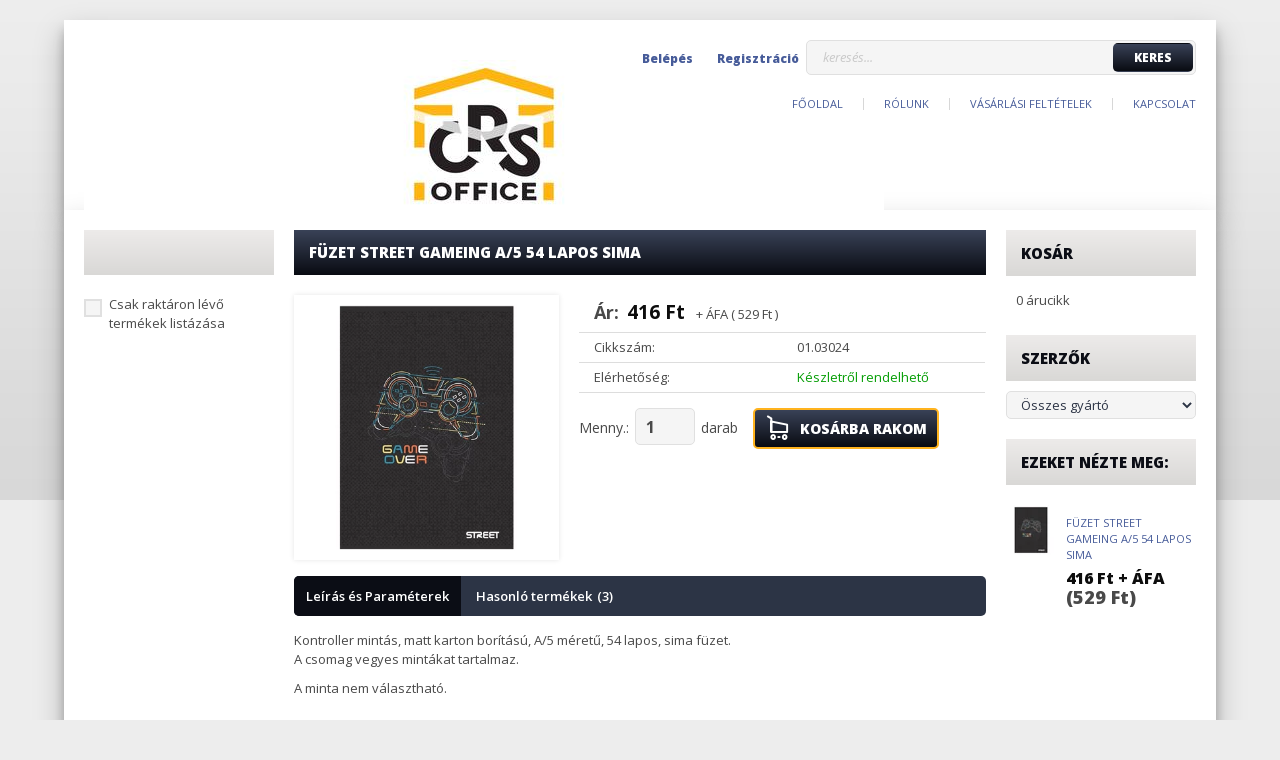

--- FILE ---
content_type: text/html; charset=UTF-8
request_url: https://crs-office.hu/fuzet-street-gameing-a5-54-lapos-sima-170134
body_size: 25579
content:
<!DOCTYPE html>
<!--[if lt IE 7]>      <html class="no-js lt-ie10 lt-ie9 lt-ie8 lt-ie7" lang="hu" dir="ltr"> <![endif]-->
<!--[if IE 7]>         <html class="no-js lt-ie10 lt-ie9 lt-ie8" lang="hu" dir="ltr"> <![endif]-->
<!--[if IE 8]>         <html class="no-js lt-ie10 lt-ie9" lang="hu" dir="ltr"> <![endif]-->
<!--[if IE 9]>         <html class="no-js lt-ie10" lang="hu" dir="ltr"> <![endif]-->
<!--[if gt IE 10]><!--> <html class="no-js" lang="hu" dir="ltr"> <!--<![endif]-->
<head>
    <title>Füzet STREET Gameing A/5 54 lapos sima - Tűzött sima füzetek - CRS Office Hungary Kft</title>
    <meta charset="utf-8">
    <meta name="keywords" content="Füzet STREET Gameing A/5 54 lapos sima, office, irodaszer, irodatechnika, irodai kiegészítők, papíráru, naptárak, iskolaszer, írószer, irodai kisgépek, nyomtatási kellékanyagok">
    <meta name="description" content="Füzet STREET Gameing A/5 54 lapos sima a Tűzött sima füzetek kategóriában">
    <meta name="robots" content="index, follow">
    <link rel="image_src" href="https://crsofficehungarykft.cdn.shoprenter.hu/custom/crsofficehungarykft/image/data/product/1/110700.jpg.webp?lastmod=1686464180.1551878925">
    <meta property="og:title" content="Füzet STREET Gameing A/5 54 lapos sima" />
    <meta property="og:type" content="product" />
    <meta property="og:url" content="https://crs-office.hu/fuzet-street-gameing-a5-54-lapos-sima-170134" />
    <meta property="og:image" content="https://crsofficehungarykft.cdn.shoprenter.hu/custom/crsofficehungarykft/image/cache/w955h500/product/1/110700.jpg.webp?lastmod=1686464180.1551878925" />
    <meta property="og:description" content="Kontroller mintás, matt karton borítású, A/5 méretű, 54 lapos, sima füzet.A csomag vegyes mintákat tartalmaz.A minta nem választható." />
    <link href="https://crsofficehungarykft.cdn.shoprenter.hu/custom/crsofficehungarykft/image/data/favicon_fa.PNG?lastmod=1471530662.1551878925" rel="icon" />
    <link href="https://crsofficehungarykft.cdn.shoprenter.hu/custom/crsofficehungarykft/image/data/favicon_fa.PNG?lastmod=1471530662.1551878925" rel="apple-touch-icon" />
    <base href="https://crs-office.hu:443" />
    <meta name="google-site-verification" content="mt-33m9iOPffOxLLNtfll2YnxN8iomVRPMDyDPT6D9k" />

    <meta name="viewport" content="width=device-width, initial-scale=1">
            <link href="https://crs-office.hu/fuzet-street-gameing-a5-54-lapos-sima-170134" rel="canonical">
    
    <!-- Custom styles for this template -->
    <link rel="stylesheet" href="//maxcdn.bootstrapcdn.com/font-awesome/4.7.0/css/font-awesome.min.css">
            
        
        
    
            <link rel="stylesheet" href="https://crsofficehungarykft.cdn.shoprenter.hu/web/compiled/css/fancybox2.css?v=1764157476" media="screen">
            <link rel="stylesheet" href="https://crsofficehungarykft.cdn.shoprenter.hu/web/compiled/css/fonts.css?v=1764157475" media="screen">
            <link rel="stylesheet" href="https://crsofficehungarykft.cdn.shoprenter.hu/web/compiled/css/global_bootstrap.css?v=1764157476" media="screen">
            <link rel="stylesheet" href="//fonts.googleapis.com/css?family=Open+Sans:400,800italic,800,700italic,700,600italic,600,400italic,300italic,300&subset=latin-ext,latin" media="screen">
            <link rel="stylesheet" href="https://crsofficehungarykft.cdn.shoprenter.hu/custom/crsofficehungarykft/catalog/view/theme/modern2_blue/stylesheet/1648725232.1484139539.1574328239.1574328239.css?v=null.1551878925" media="screen">
        <script>
        window.nonProductQuality = 80;
    </script>
    <script src="//ajax.googleapis.com/ajax/libs/jquery/1.10.2/jquery.min.js"></script>
    <script>window.jQuery || document.write('<script src="https://crsofficehungarykft.cdn.shoprenter.hu/catalog/view/javascript/jquery/jquery-1.10.2.min.js?v=1484139539"><\/script>')</script>

            
        <script src="https://crsofficehungarykft.cdn.shoprenter.hu/web/compiled/js/countdown.js?v=1764157474"></script>
            
        <!-- Header JavaScript codes -->
            <script src="https://crsofficehungarykft.cdn.shoprenter.hu/web/compiled/js/base.js?v=1764157474"></script>
                    <script src="https://crsofficehungarykft.cdn.shoprenter.hu/web/compiled/js/legacy_newsletter.js?v=1764157474"></script>
                    <script src="https://crsofficehungarykft.cdn.shoprenter.hu/catalog/view/theme/modern2/javascript/template.js?v=1623854148"></script>
                    <script src="https://crsofficehungarykft.cdn.shoprenter.hu/web/compiled/js/fancybox2.js?v=1764157474"></script>
                    <script src="https://crsofficehungarykft.cdn.shoprenter.hu/web/compiled/js/before_starter2_productpage.js?v=1764157474"></script>
                    <script src="https://crsofficehungarykft.cdn.shoprenter.hu/web/compiled/js/before_starter2_head.js?v=1764157474"></script>
                    <script src="https://crsofficehungarykft.cdn.shoprenter.hu/web/compiled/js/base_bootstrap.js?v=1764157474"></script>
                    <script src="https://crsofficehungarykft.cdn.shoprenter.hu/web/compiled/js/before_starter.js?v=1764157474"></script>
                    <!-- Header jQuery onLoad scripts -->
    <script>
        window.countdownFormat = '%D:%H:%M:%S';
        //<![CDATA[
        var BASEURL = 'https://crs-office.hu';
Currency = {"symbol_left":"","symbol_right":" Ft","decimal_place":0,"decimal_point":",","thousand_point":".","currency":"HUF","value":1};
var ShopRenter = ShopRenter || {}; ShopRenter.product = {"id":170134,"sku":"01.03024","currency":"HUF","unitName":"darab","price":528.63999999999999,"name":"F\u00fczet STREET Gameing A\/5 54 lapos sima","brand":"STREET","currentVariant":[],"parent":{"id":170134,"sku":"01.03024","unitName":"darab","price":528.63999999999999,"name":"F\u00fczet STREET Gameing A\/5 54 lapos sima"}};

        $(document).ready(function(){
        // DOM ready
            
                $('.fancybox').fancybox({
                    maxWidth: 820,
                    maxHeight: 650,
                    afterLoad: function(){
                        wrapCSS = $(this.element).data('fancybox-wrapcss');
                        if(wrapCSS){
                            $('.fancybox-wrap').addClass(wrapCSS);
                        }
                    },
                    helpers: {
                        thumbs: {
                            width: 50,
                            height: 50
                        }
                    }
                });
                $('.fancybox-inline').fancybox({
                    maxWidth: 820,
                    maxHeight: 650,
                    type:'inline'
                });
                

        // /DOM ready
        });
        $(window).load(function(){
        // OnLoad
            new WishlistHandler('wishlist-add','');


            $("#body .productscroller").each(function(){
                var max=0;
                $(this).find($(".list_prouctname")).each(function(){
                    var h = $(this).height();
                    max = h > max ? h : max;
                });
                $(this).find($(".list_prouctname")).each(function(){
                    $(this).height(max);
                });
            });
			$(".productscroller").auroraScroll({
				autoMode: "loop",
				frameRate: 30,
				speed: 1,
                elementClass: "product-snapshot",
				direction:-1,
				visible: 3,
				pauseAfter:false,
				horizontal: false 
				
			}, function(){
                initAurora();
            });
		

        // /OnLoad
        });
        //]]>
    </script>
    
        <script src="https://crsofficehungarykft.cdn.shoprenter.hu/web/compiled/js/vue/manifest.bundle.js?v=1764157472"></script>
<script>
    var ShopRenter = ShopRenter || {};
    ShopRenter.onCartUpdate = function (callable) {
        document.addEventListener('cartChanged', callable)
    };
    ShopRenter.onItemAdd = function (callable) {
        document.addEventListener('AddToCart', callable)
    };
    ShopRenter.onItemDelete = function (callable) {
        document.addEventListener('deleteCart', callable)
    };
    ShopRenter.onSearchResultViewed = function (callable) {
        document.addEventListener('AuroraSearchResultViewed', callable)
    };
    ShopRenter.onSubscribedForNewsletter = function (callable) {
        document.addEventListener('AuroraSubscribedForNewsletter', callable)
    };
    ShopRenter.onCheckoutInitiated = function (callable) {
        document.addEventListener('AuroraCheckoutInitiated', callable)
    };
    ShopRenter.onCheckoutShippingInfoAdded = function (callable) {
        document.addEventListener('AuroraCheckoutShippingInfoAdded', callable)
    };
    ShopRenter.onCheckoutPaymentInfoAdded = function (callable) {
        document.addEventListener('AuroraCheckoutPaymentInfoAdded', callable)
    };
    ShopRenter.onCheckoutOrderConfirmed = function (callable) {
        document.addEventListener('AuroraCheckoutOrderConfirmed', callable)
    };
    ShopRenter.onCheckoutOrderPaid = function (callable) {
        document.addEventListener('AuroraOrderPaid', callable)
    };
    ShopRenter.onCheckoutOrderPaidUnsuccessful = function (callable) {
        document.addEventListener('AuroraOrderPaidUnsuccessful', callable)
    };
    ShopRenter.onProductPageViewed = function (callable) {
        document.addEventListener('AuroraProductPageViewed', callable)
    };
    ShopRenter.onMarketingConsentChanged = function (callable) {
        document.addEventListener('AuroraMarketingConsentChanged', callable)
    };
    ShopRenter.onCustomerRegistered = function (callable) {
        document.addEventListener('AuroraCustomerRegistered', callable)
    };
    ShopRenter.onCustomerLoggedIn = function (callable) {
        document.addEventListener('AuroraCustomerLoggedIn', callable)
    };
    ShopRenter.onCustomerUpdated = function (callable) {
        document.addEventListener('AuroraCustomerUpdated', callable)
    };
    ShopRenter.onCartPageViewed = function (callable) {
        document.addEventListener('AuroraCartPageViewed', callable)
    };
    ShopRenter.customer = {"userId":0,"userClientIP":"3.15.196.182","userGroupId":8,"customerGroupTaxMode":"gross","customerGroupPriceMode":"net_tax_gross","email":"","phoneNumber":"","name":{"firstName":"","lastName":""}};
    ShopRenter.theme = {"name":"modern2_blue","family":"modern2","parent":"bootstrap"};
    ShopRenter.shop = {"name":"crsofficehungarykft","locale":"hu","currency":{"code":"HUF","rate":1},"domain":"crsofficehungarykft.myshoprenter.hu"};
    ShopRenter.page = {"route":"product\/product","queryString":"fuzet-street-gameing-a5-54-lapos-sima-170134"};

    ShopRenter.formSubmit = function (form, callback) {
        callback();
    };

    let loadedAsyncScriptCount = 0;
    function asyncScriptLoaded(position) {
        loadedAsyncScriptCount++;
        if (position === 'body') {
            if (document.querySelectorAll('.async-script-tag').length === loadedAsyncScriptCount) {
                if (/complete|interactive|loaded/.test(document.readyState)) {
                    document.dispatchEvent(new CustomEvent('asyncScriptsLoaded', {}));
                } else {
                    document.addEventListener('DOMContentLoaded', () => {
                        document.dispatchEvent(new CustomEvent('asyncScriptsLoaded', {}));
                    });
                }
            }
        }
    }
</script>


                    <script type="text/javascript" src="https://crsofficehungarykft.cdn.shoprenter.hu/web/compiled/js/vue/customerEventDispatcher.bundle.js?v=1764157472"></script>




    
    
                
            
            
            
            <script type="text/javascript"src="https://crsofficehungarykft.cdn.shoprenter.hu/web/compiled/js/vue/dataLayer.bundle.js?v=1764157472"></script>
            
            
            
            
    
</head>

<body id="body" class="bootstrap-body page-body flypage_body body-pathway-top desktop-device-body body-pathway-top modern2_blue-body" role="document">
            
    
<div id="fb-root"></div>
<script>(function (d, s, id) {
        var js, fjs = d.getElementsByTagName(s)[0];
        if (d.getElementById(id)) return;
        js = d.createElement(s);
        js.id = id;
        js.src = "//connect.facebook.net/hu_HU/sdk/xfbml.customerchat.js#xfbml=1&version=v2.12&autoLogAppEvents=1";
        fjs.parentNode.insertBefore(js, fjs);
    }(document, "script", "facebook-jssdk"));
</script>



            
    
                <!-- cached -->













    <link media="screen and (max-width: 992px)" rel="stylesheet" href="https://crsofficehungarykft.cdn.shoprenter.hu/catalog/view/javascript/jquery/jquery-mmenu/dist/css/jquery.mmenu.all.css?v=1484139539">
    <script src="https://crsofficehungarykft.cdn.shoprenter.hu/catalog/view/javascript/jquery/jquery-mmenu/dist/js/jquery.mmenu.all.min.js?v=1484139539"></script>
        <script src="https://crsofficehungarykft.cdn.shoprenter.hu/catalog/view/javascript/jquery/product_count_in_cart.js?v=1530610005"></script>

    <script>
        $(document).ready(function(){$('#categorytree-nav').mmenu({navbar:{title:'Termékek'},extensions:["theme-dark","border-full"],offCanvas:{position:"left",zposition:"back"},counters:true,searchfield:{add:true,search:true,placeholder:'keresés',noResults:''}});$('#menu-nav').mmenu({navbar:{title:'Menü'},extensions:["theme-dark","border-full"],offCanvas:{position:"right",zposition:"back"},counters:true,searchfield:{add:true,search:true,placeholder:'keresés',noResults:''}});function setLanguagesMobile(type){$('.'+type+'-change-mobile').click(function(e){e.preventDefault();$('#'+type+'_value_mobile').attr('value',$(this).data('value'));$('#mobile_'+type+'_form').submit();});}
setLanguagesMobile('language');setLanguagesMobile('currency');});    </script>

    <form action="index.php" method="post" enctype="multipart/form-data" id="mobile_currency_form">
        <input id="currency_value_mobile" type="hidden" value="" name="currency_id"/>
    </form>

    <form action="index.php" method="post" enctype="multipart/form-data" id="mobile_language_form">
        <input id="language_value_mobile" type="hidden" value="" name="language_code"/>
    </form>

            <div id="categorytree-nav">
            <ul>
                    
    

            </ul>
        </div>
    
    <div id="menu-nav">
        <ul>
                
                            <li class="informations-mobile-menu-item">
                <a href="https://crs-office.hu" target="_self">Főoldal</a>
                            </li>
                    <li class="informations-mobile-menu-item">
                <a href="https://crs-office.hu/rolunk_4" target="_self">Rólunk</a>
                            </li>
                    <li class="informations-mobile-menu-item">
                <a href="https://crs-office.hu/vasarlasi_feltetelek_5" target="_self">Vásárlási feltételek</a>
                            </li>
                    <li class="informations-mobile-menu-item">
                <a href="https://crs-office.hu/index.php?route=information/contact" target="_self">Kapcsolat</a>
                            </li>
            
        
        
                            <li class="mm-title mm-group-title text-center"><span><i class="fa fa-user sr-icon-user"></i> Belépés és Regisztráció</span></li>
            <li class="customer-mobile-menu-item">
                <a href="index.php?route=account/login">Belépés</a>
            </li>
            <li class="customer-mobile-menu-item">
                <a href="index.php?route=account/create">Regisztráció</a>
            </li>
            

        </ul>
    </div>

<div id="mobile-nav"
     class="responsive-menu Fixed hidden-print mobile-menu-orientation-default">
            <a class="mobile-headers mobile-category-header" href="#categorytree-nav">
            <i class="fa fa fa-tags sr-icon-tags mobile-headers-icon"></i>
            <span class="mobile-headers-title mobile-category-header-title">Termékek</span>
        </a>
        <a class="mobile-headers mobile-content-header" href="#menu-nav">
        <i class="fa fa-bars sr-icon-hamburger-menu mobile-headers-icon"></i>
        <span class="mobile-headers-title">Menü</span>
    </a>
    <div class="mobile-headers mobile-logo">
                    <a class="mobile-logo-link" href="/"><img style="border: 0; max-width: 60px;" src="https://crsofficehungarykft.cdn.shoprenter.hu/custom/crsofficehungarykft/image/cache/w60h60m00/product/IMG_5638.JPG?v=1575554476" title="CRS Office irodaszer webáruház" alt="CRS Office irodaszer webáruház" /></a>
            </div>
    <a class="mobile-headers mobile-search-link search-popup-btn" data-toggle="collapse" data-target="#search">
        <i class="fa fa-search sr-icon-search mobile-headers-icon"></i>
    </a>
    <a class="mobile-headers mobile-cart-link" data-toggle="collapse" data-target="#module_cart">
        <i class="icon-sr-cart icon-sr-cart-7 mobile-headers-icon"></i>
        <div class="mobile-cart-product-count mobile-cart-empty hidden-md">
        </div>
    </a>
</div>
<!-- /cached -->
<!-- page-wrap -->
<div class="page-wrap">


    <div id="SR_scrollTop"></div>

    <!-- header -->
    <header>
                    <div class="container header-inner">
                <div class="row">
                    <div class="col-md-4 header-left">
                        <!-- cached --><div id="logo" class="module content-module header-position logo-module logo-image hide-top">
            <a href="/"><img style="border: 0; max-width: 800px;" src="https://crsofficehungarykft.cdn.shoprenter.hu/custom/crsofficehungarykft/image/cache/w800h150m00/product/IMG_5638.JPG?v=1759819514" title="CRS Office irodaszer webáruház" alt="CRS Office irodaszer webáruház" /></a>
        </div><!-- /cached -->
                    </div>
                    <div class="col-md-8 header-right">
                        <div class="header-right-top">

                                                        
                            <div class="pull-right search-module-container">
                                    <div id="search" class="mm-fixed-top search-module">
    <div class="form-group">
        <div class="row module-search-row">
                                                    <div class="col-md-12 header-col col-search-input">
                                    <div class="input-group">
                    <input class="form-control disableAutocomplete" type="text" placeholder="keresés..." value=""
                           id="filter_keyword" 
                           onclick="this.value=(this.value==this.defaultValue)?'':this.value;"/>

                <span class="input-group-btn">
                    <button id="search_btn" onclick="moduleSearch();" class="btn btn-sm"><span>Keres</span></button>
                </span>
                </div>
            
                </div>
            
        </div>
    </div>
    <input type="hidden" id="filter_description"
            value="0"/><input type="hidden" id="search_shopname"
            value="crsofficehungarykft"/>
    <div id="results" class="search-results"></div>
</div>

</div>
                            <div class="pull-right login-module-container hidden-xs hidden-sm">
                                <!-- cached -->    <ul id="login_wrapper" class="nav navbar-nav navbar-right login-list">
                    <li class="login-list-item">
    <a href="index.php?route=account/login" title="Belépés">Belépés</a>
</li>
<li class="create-list-item">
    <a href="index.php?route=account/create" title="Regisztráció">Regisztráció</a>
</li>            </ul>
<!-- /cached --></div>
                            <div class="clearfix"></div>
                        </div>
                        <div class="col-md-12 hidden-sm header-right-bottom">
                            <nav class="navbar header-navbar">
                                <div class="header-topmenu">
                                    <div id="topmenu-nav">
                                        <!-- cached -->    <ul class="nav navbar-nav headermenu-list" role="menu">
                    <li>
                <a href="https://crs-office.hu"
                   target="_self"
                                        title="Főoldal">
                    Főoldal
                </a>
                            </li>
                    <li>
                <a href="https://crs-office.hu/rolunk_4"
                   target="_self"
                                        title="Rólunk">
                    Rólunk
                </a>
                            </li>
                    <li>
                <a href="https://crs-office.hu/vasarlasi_feltetelek_5"
                   target="_self"
                                        title="Vásárlási feltételek">
                    Vásárlási feltételek
                </a>
                            </li>
                    <li>
                <a href="https://crs-office.hu/index.php?route=information/contact"
                   target="_self"
                                        title="Kapcsolat">
                    Kapcsolat
                </a>
                            </li>
            </ul>
            <script>$(function(){if($(window).width()>992){window.addEventListener('load',function(){var menu_triggers=document.querySelectorAll('.headermenu-list li.dropdown > a');for(var i=0;i<menu_triggers.length;i++){menu_triggers[i].addEventListener('focus',function(e){for(var j=0;j<menu_triggers.length;j++){console.log(menu_triggers[j]);menu_triggers[j].parentNode.classList.remove('focus');}
this.parentNode.classList.add('focus');},false);menu_triggers[i].addEventListener('touchend',function(e){if(!this.parentNode.classList.contains('focus')){e.preventDefault();e.target.focus();}},false);}},false);}});</script>    <!-- /cached -->
                                    </div>
                                </div>
                            </nav>
                            <div class="clearfix"></div>
                        </div>
                        <div class="clearfix"></div>
                    </div>
                </div>
            </div>
            <div class="header-categories-wrapper sticky-head hidden-xs hidden-sm">
                <div class="container">
                    <div class="header-categories">
                        


        

                    </div>
                </div>
            </div>
            </header>
    <!-- /header -->

    

    <!-- main -->
    <main>
                <div id="mobile-filter-position"></div>
    
                
    <!-- .container -->
    <div class="container">
        <!-- .row -->
        <div class="row main-row">
            <aside class="col-md-3 col-sm-12 column-left">


        

<hx:include src="/_fragment?_path=_format%3Dhtml%26_locale%3Den%26_controller%3Dmodule%252Fwishlist&amp;_hash=I4V9ie55LPAlO0UTrioLKRYb7kSg6J5%2F3FGNXplAdrE%3D"></hx:include>
<!-- cached -->


        
<!-- /cached -->



                    
            <div id="module_stockfilter_wrapper" class="module-stockfilter-wrapper">
        <div id="stockfilter" class="module content-module side-position stockfilter-module" >
                <div class="module-head">
                        <h5 class="module-head-title"></h5>
            </div>
                <div class="module-body">
                <div class="checkbox">
        <label>
            <input type="checkbox" onchange="setStockFilter();" name="stockfilter" id="stockfilter_input"
                   value="" /> <span>Csak raktáron lévő termékek listázása</span>
        </label>
    </div>
        </div>
                                </div>
        <script>function setStockFilter(){location='/fuzet-street-gameing-a5-54-lapos-sima-170134?stockfilter=1&product_id=170134';}</script>            </div>
    
</aside>
            <section class="col-md-6 col-sm-12 column-content three-column-content">
                
                <div id="content" class="flypage" itemscope itemtype="//schema.org/Product">
                    
                    
    
    
    
    
                    <div class="top product-page-top">
            <div class="center product-page-center">
                <h1 class="product-page-heading">
                    <span class="product-page-product-name" itemprop="name">Füzet STREET Gameing A/5 54 lapos sima</span>
                </h1>
            </div>
        </div>
    
        <div class="middle more-images-position-default">

        <div class="row product-content-columns">
            <section class="col-md-12 col-sm-12 col-xs-12 column-content one-column-content column-content-left">
                <div class="row product-content-column-left">
                                        <div class="col-xs-12 col-sm-5 col-md-5 product-page-left">
                        <div class="product-image-box">
                            <div class="product-image">
                                    

<div class="product_badges horizontal-orientation">
    </div>

<div id="product-image-container">
    <a href="https://crsofficehungarykft.cdn.shoprenter.hu/custom/crsofficehungarykft/image/cache/w900h500wt1/product/1/110700.jpg.webp?lastmod=1686464180.1551878925"
       title="Kép 1/4 - Füzet STREET Gameing A/5 54 lapos sima"
       class="product-image-link  fancybox-product" id="prod_image_link"
       data-fancybox-group="gallery">
        <img class="product-image-img" itemprop="image" src="https://crsofficehungarykft.cdn.shoprenter.hu/custom/crsofficehungarykft/image/cache/w400h400wt1/product/1/110700.jpg.webp?lastmod=1686464180.1551878925" data-index="0" title="Füzet STREET Gameing A/5 54 lapos sima" alt="Füzet STREET Gameing A/5 54 lapos sima" id="image"/>
                    <span class="enlarge">Katt rá a felnagyításhoz</span>
            </a>

    </div>

    

<script>
    var $prodImageLink = $("#prod_image_link");
    var imageTitle = $prodImageLink.attr("title");

                    $(window).load(function () {
            initLens("https://crsofficehungarykft.cdn.shoprenter.hu/custom/crsofficehungarykft/image/cache/w900h500wt1/product/1/110700.jpg.webp?lastmod=1686464180.1551878925");
        });

        $('.initLens').click(function () {
            setTimeout(function () {
                initLens($('#image').attr('src'));
            }, 200);
        });

        function initLens(image) {
            $("#image").imageLens({
                lensSize: 180,
                lensCss: 'image-lens-magnifying-glass',
                imageSrc: image
            });
        }
            
    $(document).ready(function () {
        $prodImageLink.click(function () {
            $(this).attr("title", imageTitle);
        });
        $(".fancybox-product").fancybox({
            maxWidth: 900,
            maxHeight: 500,
            live: false,
            
            helpers: {
                thumbs: {
                    width: 50,
                    height: 50
                }
            },
            tpl: {
                next: '<a title="Következő" class="fancybox-nav fancybox-next"><span></span></a>',
                prev: '<a title="Előző" class="fancybox-nav fancybox-prev"><span></span></a>'
            }
        });
    });
</script>
                            </div>
                            <div class="clearfix"></div>
                            
                                                    </div>
                    </div>
                    <div class="col-xs-12 col-sm-7 col-md-7 product-page-right">
                        
                                                                                     <div class="product-page-price-wrapper"  itemprop="offers" itemscope itemtype="//schema.org/Offer" >
                <div class="product-page-price">
            <div class="product-page-price-label">
                                    Ár:
                            </div>
            <div class="price_row price_row_2">
        <span class="price price_color product_table_price">416 Ft</span>
                        <meta itemprop="price" content="416"/>
            <meta itemprop="priceValidUntil" content="2026-11-30"/>
            <link itemprop="url" href="https://crs-office.hu/fuzet-street-gameing-a5-54-lapos-sima-170134"/>
                        <span class="postfix"> + ÁFA ( 529 Ft )</span>
    </div>

            

                            <meta content="HUF" itemprop="pricecurrency"/>
                <meta itemprop="category" content="Tűzött sima füzetek"/>
                <link itemprop="availability" href="http://schema.org/InStock"/>
                    </div>
            </div>

                                                <div class="position_1_wrapper">
 <table class="product_parameters">
          
          
          <tr class="product-parameter-row productsku-param-row">
	<td class="param-label productsku-param">Cikkszám:</td>
	<td class="param-value productsku-param"><span itemprop="sku" content="01.03024">01.03024</span></td>
</tr>
          
	<tr class="product-parameter-row productstock-param-row stock_status_id-13">
	<td class="param-label productstock-param">Elérhetőség:</td>
	<td class="param-value productstock-param"><span style="color:#059e05;">Készletről rendelhető</span></td>
    </tr>

     </table>
</div>

                        
                        <div class="product_cart_box">
                            <div class="product_cart_box_inner">
                                <form action="https://crs-office.hu/index.php?route=checkout/cart" method="post" enctype="multipart/form-data" id="product">

                                    
                                                                                                                
                                    
                                    <div class="product_table_addtocart_wrapper">
    <div class="product_table_quantity"><span class="quantity-text">Menny.:</span><input class="quantity_to_cart quantity-to-cart" type="number" min="1" step="1" name="quantity" aria-label="quantity input"value="1"/><span class="quantity-name-text">darab</span></div><div class="product_table_addtocartbtn"><a rel="nofollow, noindex" href="https://crs-office.hu/index.php?route=checkout/cart&product_id=170134&quantity=1" data-product-id="170134" data-name="Füzet STREET Gameing A/5 54 lapos sima" data-price="528.6375" data-quantity-name="darab" data-price-without-currency="528.64" data-currency="HUF" data-product-sku="01.03024" data-brand="STREET" id="add_to_cart" class="button btn btn-primary button-add-to-cart"><span>Kosárba rakom</span></a></div>
    <div class="clearfix"></div>
            <div>
        <input type="hidden" name="product_id" value="170134"/>
        <input type="hidden" name="product_collaterals" value=""/>
        <input type="hidden" name="product_addons" value=""/>
        <input type="hidden" name="redirect" value="https://crs-office.hu/index.php?route=product/product&amp;product_id=170134"/>
            </div>
</div>
<script>
    if($('.notify-request').length) {
      $('#body').on('keyup keypress', '.quantity_to_cart.quantity-to-cart', function(e){
        if(e.which === 13 ) {
          return false;
        }
      });
    }

    ;$(function(){
        $(window).on("beforeunload",function(){
            $("a.button-add-to-cart:not(.disabled)").removeAttr('href').addClass('disabled button-disabled');
        });
    });
</script>
    <script>
        (function () {
            var clicked = false;
            var loadingClass = 'cart-loading';

            $('#add_to_cart').click(function clickFixed(event) {

                if (clicked === true) {
                    return false;
                }

                if (window.AjaxCart === undefined) {
                    var $this = $(this);
                    clicked = true;
                    $this.addClass(loadingClass);
                    event.preventDefault();

                    $(document).on('cart#listener-ready', function () {
                        clicked = false;
                        event.target.click();
                        $this.removeClass(loadingClass);
                    });
                }
            });
        })()
    </script>


                                </form>
                            </div>
                        </div>
                        
                    </div>
                </div>
            </section>
                    </div>
        <div class="row main-product-bottom-position-wrapper">
            <div class="col-md-12 col-sm-12 col-xs-12 main-product-bottom-position">
                
            </div>
        </div>
        <div class="row product-positions">
            <section class="col-md-12 col-sm-12 col-xs-12 column-content one-column-content product-one-column-content">
            
            
                            <div class="position_3_wrapper">
        <div class="position-3-container">
            <div class="tabs">
                                                                                        <a class="tab-productdescription js-scrollto-productdescription" data-tab="#tab_productdescription">
                                <span>
                                    Leírás és Paraméterek
                                </span>
                            </a>
                                                                                                                                    <a class="tab-similar_products js-scrollto-similar_products" data-tab="#tab_similar_products">
                                <span>
                                    Hasonló termékek<span class="label-count">3</span>
                                </span>
                            </a>
                                                                                                                                                        </div>
            <div class="tab-pages">
                                                                                        <div id="tab_productdescription" class="tab_page tab-content">
                                


                    
        <div id="productdescription_wrapper" class="module-productdescription-wrapper">
    <div id="productdescription" class="module home-position product-position productdescription" >
                <div class="module-head">
            <h3 class="module-head-title">Leírás és Paraméterek</h3>        </div>
                <div class="module-body">
                                    <span class="product_desc" itemprop="description"><p>Kontroller mintás, matt karton borítású, A/5 méretű, 54 lapos, sima füzet.<br />
A csomag vegyes mintákat tartalmaz.</p>

<p>A minta nem választható.</p>
</span>
        
                    </div>
                                </div>
                </div>
    
                            </div>
                                                                                                                                    <div id="tab_similar_products" class="tab_page tab-content">
                                


    
            <div id="module_similar_products_wrapper" class="module-similar_products-wrapper">
        <div id="similar_products" class="module product-module home-position snapshot_vertical_direction product-position" >
                <div class="module-head">
            <h3 class="module-head-title">Hasonló termékek</h3>        </div>
                <div class="module-body">
                            <div class="product-snapshot-vertical snapshot_vertical list list_with_divs" id="similar_products_home_list"><div class="product-snapshot list_div_item"><div class="snapshot_vertical_product " >
    
                <div class="list_picture">
        

<div class="product_badges horizontal-orientation">
    </div>
        
        <a class="img-thumbnail-link" href="https://crs-office.hu/fuzet-street-cute-a5-54-lapos-sima-90081" title="Füzet STREET Cute A/5 54 lapos sima">
            <img src="[data-uri]" data-src="https://crsofficehungarykft.cdn.shoprenter.hu/custom/crsofficehungarykft/image/cache/w190h190/product/1/110682.jpg.webp?lastmod=1686464148.1551878925" class="img-thumbnail" title="Füzet STREET Cute A/5 54 lapos sima" alt="Füzet STREET Cute A/5 54 lapos sima"  />        </a>
    </div>
        <div class="snapshot-list-item list_prouctname">
    <a class="list-productname-link" href="https://crs-office.hu/fuzet-street-cute-a5-54-lapos-sima-90081" title="Füzet STREET Cute A/5 54 lapos sima">Füzet STREET Cute A/5 54 lapos sima</a>
    
</div>
<div class="snapshot-list-item list_stock stock_status_id-13" style="color:#059e05" >Készletről rendelhető</div>


        <div class="snapshot-list-item list_prouctprice list_productprice_special_postfix">
                    <span class="list_price">416 Ft + ÁFA</span>
                            <span class="list_price_postfix"> (529 Ft)</span>
            </div>

    <div class="list_actions">
        <div class="snapshot-list-item list_details">
    <a class="list-details-link" href="https://crs-office.hu/fuzet-street-cute-a5-54-lapos-sima-90081">
        <span>Részletek</span>
    </a>
</div>

        <div class="snapshot-list-item list_addtocart">
    <input type="hidden" name="quantity" value="1"/><a rel="nofollow, noindex" href="https://crs-office.hu/index.php?route=checkout/cart&product_id=90081&quantity=1" data-product-id="90081" data-name="Füzet STREET Cute A/5 54 lapos sima" data-price="528.6375" data-quantity-name="darab" data-price-without-currency="528.64" data-currency="HUF" data-product-sku="01.03029" data-brand="STREET"  class="button btn btn-primary button-add-to-cart"><span>Kosárba</span></a>
</div>

        <input type="hidden" name="product_id" value="90081"/>

        <div class="clearfix"></div>
    </div>
</div>
</div><div class="product-snapshot list_div_item"><div class="snapshot_vertical_product " >
    
                <div class="list_picture">
        

<div class="product_badges horizontal-orientation">
    </div>
        
        <a class="img-thumbnail-link" href="https://crs-office.hu/fuzet-lipamill-a4-40-lapos-sima-sneakers-286789" title="Füzet LIPAMILL A/4 40 lapos sima Sneakers">
            <img src="[data-uri]" data-src="https://crsofficehungarykft.cdn.shoprenter.hu/custom/crsofficehungarykft/image/cache/w190h190/product/1/152327.jpg.webp?lastmod=1720612746.1551878925" class="img-thumbnail" title="Füzet LIPAMILL A/4 40 lapos sima Sneakers" alt="Füzet LIPAMILL A/4 40 lapos sima Sneakers"  />        </a>
    </div>
        <div class="snapshot-list-item list_prouctname">
    <a class="list-productname-link" href="https://crs-office.hu/fuzet-lipamill-a4-40-lapos-sima-sneakers-286789" title="Füzet LIPAMILL A/4 40 lapos sima Sneakers">Füzet LIPAMILL A/4 40 lapos sima Sneakers</a>
    
</div>
<div class="snapshot-list-item list_stock stock_status_id-13" style="color:#059e05" >Készletről rendelhető</div>


        <div class="snapshot-list-item list_prouctprice list_productprice_special_postfix">
                    <span class="list_price">429 Ft + ÁFA</span>
                            <span class="list_price_postfix"> (545 Ft)</span>
            </div>

    <div class="list_actions">
        <div class="snapshot-list-item list_details">
    <a class="list-details-link" href="https://crs-office.hu/fuzet-lipamill-a4-40-lapos-sima-sneakers-286789">
        <span>Részletek</span>
    </a>
</div>

        <div class="snapshot-list-item list_addtocart">
    <input type="hidden" name="quantity" value="1"/><a rel="nofollow, noindex" href="https://crs-office.hu/index.php?route=checkout/cart&product_id=286789&quantity=1" data-product-id="286789" data-name="Füzet LIPAMILL A/4 40 lapos sima Sneakers" data-price="544.5125" data-quantity-name="darab" data-price-without-currency="544.51" data-currency="HUF" data-product-sku="01.04080" data-brand="LIPAMILL"  class="button btn btn-primary button-add-to-cart"><span>Kosárba</span></a>
</div>

        <input type="hidden" name="product_id" value="286789"/>

        <div class="clearfix"></div>
    </div>
</div>
</div><div class="product-snapshot list_div_item"><div class="snapshot_vertical_product " >
    
                <div class="list_picture">
        

<div class="product_badges horizontal-orientation">
    </div>
        
        <a class="img-thumbnail-link" href="https://crs-office.hu/fuzet-street-monsters-a5-54-lapos-sima-199604" title="Füzet STREET Monsters A/5 54 lapos sima">
            <img src="[data-uri]" data-src="https://crsofficehungarykft.cdn.shoprenter.hu/custom/crsofficehungarykft/image/cache/w190h190/product/1/104907.jpg.webp?lastmod=1720612999.1551878925" class="img-thumbnail" title="Füzet STREET Monsters A/5 54 lapos sima" alt="Füzet STREET Monsters A/5 54 lapos sima"  />        </a>
    </div>
        <div class="snapshot-list-item list_prouctname">
    <a class="list-productname-link" href="https://crs-office.hu/fuzet-street-monsters-a5-54-lapos-sima-199604" title="Füzet STREET Monsters A/5 54 lapos sima">Füzet STREET Monsters A/5 54 lapos sima</a>
    
</div>
<div class="snapshot-list-item list_stock stock_status_id-13" style="color:#059e05" >Készletről rendelhető</div>


        <div class="snapshot-list-item list_prouctprice list_productprice_special_postfix">
                    <span class="list_price">385 Ft + ÁFA</span>
                            <span class="list_price_postfix"> (489 Ft)</span>
            </div>

    <div class="list_actions">
        <div class="snapshot-list-item list_details">
    <a class="list-details-link" href="https://crs-office.hu/fuzet-street-monsters-a5-54-lapos-sima-199604">
        <span>Részletek</span>
    </a>
</div>

        <div class="snapshot-list-item list_addtocart">
    <input type="hidden" name="quantity" value="1"/><a rel="nofollow, noindex" href="https://crs-office.hu/index.php?route=checkout/cart&product_id=199604&quantity=1" data-product-id="199604" data-name="Füzet STREET Monsters A/5 54 lapos sima" data-price="488.95" data-quantity-name="darab" data-price-without-currency="488.95" data-currency="HUF" data-product-sku="01.03681" data-brand="STREET"  class="button btn btn-primary button-add-to-cart"><span>Kosárba</span></a>
</div>

        <input type="hidden" name="product_id" value="199604"/>

        <div class="clearfix"></div>
    </div>
</div>
</div></div>
                                    </div>
                                </div>
                </div>
    
                            </div>
                                                                                                                                                        </div>
        </div>
    </div>
    
    <script type="text/javascript"><!--
        $(document).ready(function () {
            $.tabs('.tabs a');
        });
        //-->
    </script>

                            <div class="position_4_wrapper">
        <div class="position-4-container">
                            
                    </div>
    </div>

                        </section>
        </div>
    </div>
                        </div>
            </section>
            <aside class="col-md-3 col-sm-12 column-right"><hx:include src="/_fragment?_path=_format%3Dhtml%26_locale%3Den%26_controller%3Dmodule%252Fcart&amp;_hash=N0w2xIVdE4z6ksK3Cm5ggG8%2BIMAw9WXJ7Py1co1c7hQ%3D"></hx:include>
<!-- cached -->


                    
            <div id="module_manufacturer_wrapper" class="module-manufacturer-wrapper">
        <div id="manufacturer" class="module content-module side-position display-select" >
                <div class="module-head">
                        <h5 class="module-head-title">Szerzők</h5>
            </div>
                <div class="module-body">
                                    <select class="form-control" onchange="location = this.value">
                    <option value="https://crs-office.hu/osszes_gyarto_m_0" selected="selected">Összes gyártó</option>
                    <option value="https://crs-office.hu/_m_94">****</option>
                    <option value="https://crs-office.hu/--m-737">-</option>
                    <option value="https://crs-office.hu/3_farkas_m_167">3 FARKAS</option>
                    <option value="https://crs-office.hu/3l_m_52">3L</option>
                    <option value="https://crs-office.hu/3m_m_317">3M</option>
                    <option value="https://crs-office.hu/4-ever_m_542">4-EVER</option>
                    <option value="https://crs-office.hu/7001-m-1103">7001</option>
                    <option value="https://crs-office.hu/7days-m-889">7DAYS</option>
                    <option value="https://crs-office.hu/7up-m-1600">7UP</option>
                    <option value="https://crs-office.hu/abc123-m-1403">ABC123</option>
                    <option value="https://crs-office.hu/abena-m-1882">ABENA</option>
                    <option value="https://crs-office.hu/abonett-m-913">ABONETT</option>
                    <option value="https://crs-office.hu/absolut_m_172">ABSOLUT</option>
                    <option value="https://crs-office.hu/acco_m_536">ACCO</option>
                    <option value="https://crs-office.hu/accubanker_m_399">ACCUBANKER</option>
                    <option value="https://crs-office.hu/acer_m_90">ACER</option>
                    <option value="https://crs-office.hu/acme-m-647">ACME</option>
                    <option value="https://crs-office.hu/actiomedic-m-1771">ACTIOMEDIC</option>
                    <option value="https://crs-office.hu/adata-m-665">ADATA</option>
                    <option value="https://crs-office.hu/adel_m_443">ADEL</option>
                    <option value="https://crs-office.hu/adidas_m_201">ADIDAS</option>
                    <option value="https://crs-office.hu/adrienn-m-803">ADRIENN</option>
                    <option value="https://crs-office.hu/adventure-m-1002">ADVENTURE</option>
                    <option value="https://crs-office.hu/aero_m_155">AERO</option>
                    <option value="https://crs-office.hu/af-m-672">AF</option>
                    <option value="https://crs-office.hu/air-wick-m-823">AIR WICK</option>
                    <option value="https://crs-office.hu/ajax_m_331">AJAX</option>
                    <option value="https://crs-office.hu/alba_m_578">ALBA</option>
                    <option value="https://crs-office.hu/alcatel_m_550">ALCATEL</option>
                    <option value="https://crs-office.hu/alcor-m-947">ALCOR</option>
                    <option value="https://crs-office.hu/alisca_m_362">ALISCA</option>
                    <option value="https://crs-office.hu/allami-nyomda-m-744">ÁLLAMI NYOMDA</option>
                    <option value="https://crs-office.hu/alpro-m-716">ALPRO</option>
                    <option value="https://crs-office.hu/alubox_m_394">ALUBOX</option>
                    <option value="https://crs-office.hu/alufix-m-715">ALUFIX</option>
                    <option value="https://crs-office.hu/ambar-m-688">AMBAR</option>
                    <option value="https://crs-office.hu/ambi_pur_m_51">AMBI PUR</option>
                    <option value="https://crs-office.hu/ambition-m-972">AMBITION</option>
                    <option value="https://crs-office.hu/anaconda-m-845">ANACONDA</option>
                    <option value="https://crs-office.hu/ansmann_m_296">ANSMANN</option>
                    <option value="https://crs-office.hu/antares_m_575">ANTARES</option>
                    <option value="https://crs-office.hu/aoc-m-1136">AOC</option>
                    <option value="https://crs-office.hu/apenta-m-1466">APENTA</option>
                    <option value="https://crs-office.hu/apex_m_609">APEX</option>
                    <option value="https://crs-office.hu/apli_m_44">APLI</option>
                    <option value="https://crs-office.hu/apollo_m_20">APOLLO</option>
                    <option value="https://crs-office.hu/apple-m-992">APPLE</option>
                    <option value="https://crs-office.hu/arcas_m_612">ARCAS</option>
                    <option value="https://crs-office.hu/ariel-m-760">ARIEL</option>
                    <option value="https://crs-office.hu/aristo_m_598">ARISTO</option>
                    <option value="https://crs-office.hu/ark_m_488">ARK</option>
                    <option value="https://crs-office.hu/aro_m_420">ARO</option>
                    <option value="https://crs-office.hu/arola-m-1158">AROLA</option>
                    <option value="https://crs-office.hu/aromax-m-1280">AROMAX</option>
                    <option value="https://crs-office.hu/ars_una_m_411">ARS UNA</option>
                    <option value="https://crs-office.hu/ars_una_m_310">ARS UNA</option>
                    <option value="https://crs-office.hu/art-crystella-m-1226">ART CRYSTELLA</option>
                    <option value="https://crs-office.hu/artberry_m_104">ARTBERRY</option>
                    <option value="https://crs-office.hu/assmann-m-662">ASSMANN</option>
                    <option value="https://crs-office.hu/astra-m-1730">ASTRA</option>
                    <option value="https://crs-office.hu/asus_m_145">ASUS</option>
                    <option value="https://crs-office.hu/atrix-m-757">ATRIX</option>
                    <option value="https://crs-office.hu/avery_m_259">AVERY</option>
                    <option value="https://crs-office.hu/avery_m_263">AVERY</option>
                    <option value="https://crs-office.hu/azimex_m_216">AZIMEX</option>
                    <option value="https://crs-office.hu/baba-m-752">BABA</option>
                    <option value="https://crs-office.hu/bahlsen-m-905">BAHLSEN</option>
                    <option value="https://crs-office.hu/balaton-m-1379">BALATON</option>
                    <option value="https://crs-office.hu/balconi-m-1943">BALCONI</option>
                    <option value="https://crs-office.hu/banknote_m_563">BANKNOTE</option>
                    <option value="https://crs-office.hu/bantex_m_533">BANTEX</option>
                    <option value="https://crs-office.hu/barilla-m-1009">BARILLA</option>
                    <option value="https://crs-office.hu/basic_m_587">BASIC</option>
                    <option value="https://crs-office.hu/beboard-m-735">BE!BOARD</option>
                    <option value="https://crs-office.hu/belgian-m-1606">BELGIAN</option>
                    <option value="https://crs-office.hu/belometti_m_19">BELOMETTI</option>
                    <option value="https://crs-office.hu/belvita-m-1609">BELVITA</option>
                    <option value="https://crs-office.hu/benq-m-792">BENQ</option>
                    <option value="https://crs-office.hu/bensia_m_556">BENSIA</option>
                    <option value="https://crs-office.hu/bertolli-m-1688">BERTOLLI</option>
                    <option value="https://crs-office.hu/bi_office_m_527">BI OFFICE</option>
                    <option value="https://crs-office.hu/bibor_m_314">BÍBOR</option>
                    <option value="https://crs-office.hu/bic_m_206">BIC</option>
                    <option value="https://crs-office.hu/bioco-m-1317">BIOCO</option>
                    <option value="https://crs-office.hu/biopon-m-761">BIOPON</option>
                    <option value="https://crs-office.hu/biopont-m-1480">BIOPONT</option>
                    <option value="https://crs-office.hu/biostop-m-896">BIOSTOP</option>
                    <option value="https://crs-office.hu/biotechusa-m-945">BIOTECHUSA</option>
                    <option value="https://crs-office.hu/bistro_m_402">BISTRO</option>
                    <option value="https://crs-office.hu/bistrot-m-1900">BISTROT</option>
                    <option value="https://crs-office.hu/blake-envelopes-m-786">BLAKE ENVELOPES</option>
                    <option value="https://crs-office.hu/blitz_m_33">BLITZ</option>
                    <option value="https://crs-office.hu/bokk_m_501">BOKK</option>
                    <option value="https://crs-office.hu/bonduelle-m-1169">BONDUELLE</option>
                    <option value="https://crs-office.hu/bonus_m_148">BONUS</option>
                    <option value="https://crs-office.hu/boritekonline_m_153">BORÍTÉKONLINE</option>
                    <option value="https://crs-office.hu/bounty-m-1382">BOUNTY</option>
                    <option value="https://crs-office.hu/boxer_m_29">BOXER</option>
                    <option value="https://crs-office.hu/boxer_m_454">BOXER</option>
                    <option value="https://crs-office.hu/brado-m-710">BRADO</option>
                    <option value="https://crs-office.hu/bradoclean-m-1297">BRADOCLEAN</option>
                    <option value="https://crs-office.hu/bradoclub-m-1300">BRADOCLUB</option>
                    <option value="https://crs-office.hu/bradolife-m-686">BRADOLIFE</option>
                    <option value="https://crs-office.hu/bradolin-m-1303">BRADOLIN</option>
                    <option value="https://crs-office.hu/bradonett-m-1306">BRADONETT</option>
                    <option value="https://crs-office.hu/bradosept-m-1309">BRADOSEPT</option>
                    <option value="https://crs-office.hu/bradowash-m-1312">BRADOWASH</option>
                    <option value="https://crs-office.hu/braun_m_169">BRAUN</option>
                    <option value="https://crs-office.hu/bravos-m-788">BRAVOS</option>
                    <option value="https://crs-office.hu/bref_m_119">BREF</option>
                    <option value="https://crs-office.hu/brigitta-m-1322">BRIGITTA</option>
                    <option value="https://crs-office.hu/brise_m_529">BRISE</option>
                    <option value="https://crs-office.hu/bristol_m_56">BRISTOL</option>
                    <option value="https://crs-office.hu/brother_m_330">BROTHER</option>
                    <option value="https://crs-office.hu/brunnen_m_547">BRUNNEN</option>
                    <option value="https://crs-office.hu/burg-m-795">BURG</option>
                    <option value="https://crs-office.hu/burn-m-858">BURN</option>
                    <option value="https://crs-office.hu/bz_m_122">BZ</option>
                    <option value="https://crs-office.hu/cable-candy-m-780">CABLE CANDY</option>
                    <option value="https://crs-office.hu/cafe-frei-m-1612">CAFE FREI</option>
                    <option value="https://crs-office.hu/caffe-perte-m-1955">CAFFÉ PERTÉ</option>
                    <option value="https://crs-office.hu/caffe-vergnano-m-1710">CAFFÉ VERGNANO</option>
                    <option value="https://crs-office.hu/calgon-m-812">CALGON</option>
                    <option value="https://crs-office.hu/calgonit-m-807">CALGONIT</option>
                    <option value="https://crs-office.hu/camp_m_204">CAMP</option>
                    <option value="https://crs-office.hu/canada-dry-m-1615">CANADA DRY</option>
                    <option value="https://crs-office.hu/canderel-m-696">CANDEREL</option>
                    <option value="https://crs-office.hu/canon_m_414">CANON</option>
                    <option value="https://crs-office.hu/canon_m_283">CANON</option>
                    <option value="https://crs-office.hu/canson_m_157">CANSON</option>
                    <option value="https://crs-office.hu/caola-m-854">CAOLA</option>
                    <option value="https://crs-office.hu/cappy-m-850">CAPPY</option>
                    <option value="https://crs-office.hu/caramba-m-1578">CARAMBA</option>
                    <option value="https://crs-office.hu/carioca_m_227">CARIOCA</option>
                    <option value="https://crs-office.hu/cartridgeweb_m_583">CARTRIDGEWEB</option>
                    <option value="https://crs-office.hu/cashtech_m_403">CASHTECH</option>
                    <option value="https://crs-office.hu/casio_m_352">CASIO</option>
                    <option value="https://crs-office.hu/catalina_estrada_m_628">CATALINA ESTRADA</option>
                    <option value="https://crs-office.hu/cederroth-m-1837">CEDERROTH</option>
                    <option value="https://crs-office.hu/celebrations-m-1417">CELEBRATIONS</option>
                    <option value="https://crs-office.hu/centropen_m_423">CENTROPEN</option>
                    <option value="https://crs-office.hu/centrum_m_480">CENTRUM</option>
                    <option value="https://crs-office.hu/cerbona-m-857">CERBONA</option>
                    <option value="https://crs-office.hu/ceresit-m-1569">CERESIT</option>
                    <option value="https://crs-office.hu/cerratus_m_615">CERRATUS</option>
                    <option value="https://crs-office.hu/champions-league-m-1840">CHAMPIONS LEAGUE</option>
                    <option value="https://crs-office.hu/charles_dickens_m_618">CHARLES DICKENS</option>
                    <option value="https://crs-office.hu/chemitat-m-920">CHEMITAT</option>
                    <option value="https://crs-office.hu/chemotox-m-897">CHEMOTOX</option>
                    <option value="https://crs-office.hu/chicopee-m-1295">CHICOPEE</option>
                    <option value="https://crs-office.hu/chio_m_285">CHIO</option>
                    <option value="https://crs-office.hu/choco-m-1621">CHOCO</option>
                    <option value="https://crs-office.hu/cif_m_321">CIF</option>
                    <option value="https://crs-office.hu/cif_m_428">CIF</option>
                    <option value="https://crs-office.hu/cillit_m_179">CILLIT</option>
                    <option value="https://crs-office.hu/cillit_m_505">CILLIT</option>
                    <option value="https://crs-office.hu/cirio-m-1178">CIRIO</option>
                    <option value="https://crs-office.hu/citizen_m_31">CITIZEN</option>
                    <option value="https://crs-office.hu/cityline_m_388">CITYLINE</option>
                    <option value="https://crs-office.hu/clarissa-m-930">CLARISSA</option>
                    <option value="https://crs-office.hu/cleanic-m-855">CLEANIC</option>
                    <option value="https://crs-office.hu/cleanme_life-m-944">CLEANME_LIFE</option>
                    <option value="https://crs-office.hu/clementoni-m-655">CLEMENTONI</option>
                    <option value="https://crs-office.hu/clin_m_333">CLIN</option>
                    <option value="https://crs-office.hu/clin_m_436">CLIN</option>
                    <option value="https://crs-office.hu/clorox_m_192">CLOROX</option>
                    <option value="https://crs-office.hu/cmx_m_236">CMX</option>
                    <option value="https://crs-office.hu/coca_cola_m_55">COCA-COLA</option>
                    <option value="https://crs-office.hu/coccolino-m-764">COCCOLINO</option>
                    <option value="https://crs-office.hu/coffeeta-m-1366">COFFEETA</option>
                    <option value="https://crs-office.hu/colgate-m-816">COLGATE</option>
                    <option value="https://crs-office.hu/college_m_557">COLLEGE</option>
                    <option value="https://crs-office.hu/colop_m_438">COLOP</option>
                    <option value="https://crs-office.hu/colop_m_342">COLOP</option>
                    <option value="https://crs-office.hu/color-box-m-790">COLOR BOX</option>
                    <option value="https://crs-office.hu/color_copy_m_532">COLOR COPY</option>
                    <option value="https://crs-office.hu/color_copy_m_294">COLOR COPY</option>
                    <option value="https://crs-office.hu/color-dekor-m-659">COLOR DEKOR</option>
                    <option value="https://crs-office.hu/completa-m-693">COMPLETA</option>
                    <option value="https://crs-office.hu/concard_m_409">CONCARD</option>
                    <option value="https://crs-office.hu/conte_m_515">CONTE</option>
                    <option value="https://crs-office.hu/converse-m-1407">CONVERSE</option>
                    <option value="https://crs-office.hu/convoy_m_215">CONVOY</option>
                    <option value="https://crs-office.hu/copyrex-m-800">COPYREX</option>
                    <option value="https://crs-office.hu/corn-joy-m-1851">CORN JOY</option>
                    <option value="https://crs-office.hu/corn-up-m-1493">CORN UP</option>
                    <option value="https://crs-office.hu/corny-m-860">CORNY</option>
                    <option value="https://crs-office.hu/corvina-m-1346">CORVINA</option>
                    <option value="https://crs-office.hu/costa-m-999">COSTA COFFEE</option>
                    <option value="https://crs-office.hu/coverguard-m-1593">COVERGUARD</option>
                    <option value="https://crs-office.hu/crayola-m-656">CRAYOLA</option>
                    <option value="https://crs-office.hu/creall_m_116">CREALL</option>
                    <option value="https://crs-office.hu/creative-m-793">CREATIVE</option>
                    <option value="https://crs-office.hu/creativ-jungle-m-638">CREATIVE JUNGLE</option>
                    <option value="https://crs-office.hu/creative_kids_m_484">CREATIVE KIDS</option>
                    <option value="https://crs-office.hu/csg_m_22">CSG</option>
                    <option value="https://crs-office.hu/csipet-m-1184">CSIPET</option>
                    <option value="https://crs-office.hu/csizio_m_71">CSÍZIÓ</option>
                    <option value="https://crs-office.hu/curver-m-714">CURVER</option>
                    <option value="https://crs-office.hu/d_irka_m_151">D-IRKA</option>
                    <option value="https://crs-office.hu/daewoo_m_143">DAEWOO</option>
                    <option value="https://crs-office.hu/dahle_m_312">DAHLE</option>
                    <option value="https://crs-office.hu/dalma-m-810">DALMA</option>
                    <option value="https://crs-office.hu/dan-mark_m_548">DAN-MARK</option>
                    <option value="https://crs-office.hu/danube_m_257">DANUBE</option>
                    <option value="https://crs-office.hu/darling-m-891">DARLING</option>
                    <option value="https://crs-office.hu/das-m-770">DAS</option>
                    <option value="https://crs-office.hu/data_flash_m_240">DATA-FLASH</option>
                    <option value="https://crs-office.hu/datacopy_m_508">DATACOPY</option>
                    <option value="https://crs-office.hu/dataline_m_141">DATALINE</option>
                    <option value="https://crs-office.hu/dayliner_m_616">DAYLINER</option>
                    <option value="https://crs-office.hu/deak_m_88">DEÁK</option>
                    <option value="https://crs-office.hu/defunc-m-681">DEFUNC</option>
                    <option value="https://crs-office.hu/deli_m_408">DELI</option>
                    <option value="https://crs-office.hu/delicado-verde-m-943">DELICADO VERDE</option>
                    <option value="https://crs-office.hu/delikat-m-1187">DELIKÁT</option>
                    <option value="https://crs-office.hu/dell_m_405">DELL</option>
                    <option value="https://crs-office.hu/delock-m-1145">DELOCK</option>
                    <option value="https://crs-office.hu/delonghi-m-960">DELONGHI</option>
                    <option value="https://crs-office.hu/detki-m-1248">DETKI</option>
                    <option value="https://crs-office.hu/dettol-m-809">DETTOL</option>
                    <option value="https://crs-office.hu/diamant-m-1109">DIAMANT</option>
                    <option value="https://crs-office.hu/diamond-m-704">DIAMOND</option>
                    <option value="https://crs-office.hu/dilmah-m-1624">DILMAH</option>
                    <option value="https://crs-office.hu/discgear_m_389">DISCGEAR</option>
                    <option value="https://crs-office.hu/djois-m-1847">DJOIS</option>
                    <option value="https://crs-office.hu/do-bari-m-777">DO-BARI</option>
                    <option value="https://crs-office.hu/dokufix_m_121">DOKUFIX</option>
                    <option value="https://crs-office.hu/dolce-blocco-m-1134">DOLCE BLOCCO</option>
                    <option value="https://crs-office.hu/domestos_m_472">DOMESTOS</option>
                    <option value="https://crs-office.hu/domestos_m_86">DOMESTOS</option>
                    <option value="https://crs-office.hu/domotti-m-658">DOMOTTI</option>
                    <option value="https://crs-office.hu/donau_m_76">DONAU</option>
                    <option value="https://crs-office.hu/donau_m_498">DONAU</option>
                    <option value="https://crs-office.hu/dorko-m-1869">DORKO (DRK)</option>
                    <option value="https://crs-office.hu/dosia-m-762">DOSIA</option>
                    <option value="https://crs-office.hu/douwe_egberts_m_61">DOUWE EGBERTS</option>
                    <option value="https://crs-office.hu/douwe_egberts_m_497">DOUWE EGBERTS</option>
                    <option value="https://crs-office.hu/dove-m-811">DOVE</option>
                    <option value="https://crs-office.hu/dr-chen-m-1720">DR CHEN</option>
                    <option value="https://crs-office.hu/dr-oetker-m-861">DR OETKER</option>
                    <option value="https://crs-office.hu/dr-torok-m-1190">DR TOROK</option>
                    <option value="https://crs-office.hu/duck-m-806">DUCK</option>
                    <option value="https://crs-office.hu/durable_m_25">DURABLE</option>
                    <option value="https://crs-office.hu/durable_m_482">DURABLE</option>
                    <option value="https://crs-office.hu/duracell_m_287">DURACELL</option>
                    <option value="https://crs-office.hu/dymo_m_355">DYMO</option>
                    <option value="https://crs-office.hu/dymol-m-1161">DYMOL</option>
                    <option value="https://crs-office.hu/dymosept-m-814">DYMOSEPT</option>
                    <option value="https://crs-office.hu/e-collection_m_633">E-COLLECTION</option>
                    <option value="https://crs-office.hu/eagle_m_433">EAGLE</option>
                    <option value="https://crs-office.hu/eagle_m_324">EAGLE</option>
                    <option value="https://crs-office.hu/eastray-m-1791">EASTRAY</option>
                    <option value="https://crs-office.hu/eco-m-789">ECO</option>
                    <option value="https://crs-office.hu/ecoline_m_327">ECOLINE</option>
                    <option value="https://crs-office.hu/ecopixel_m_568">ECOPIXEL</option>
                    <option value="https://crs-office.hu/edding_m_426">EDDING</option>
                    <option value="https://crs-office.hu/edding_m_307">EDDING</option>
                    <option value="https://crs-office.hu/edigs_m_371">EDIGS</option>
                    <option value="https://crs-office.hu/ednet_m_23">EDNET</option>
                    <option value="https://crs-office.hu/edu3-m-739">EDU3</option>
                    <option value="https://crs-office.hu/educa_m_260">EDUCA</option>
                    <option value="https://crs-office.hu/educa_m_425">EDUCA</option>
                    <option value="https://crs-office.hu/educho-m-820">EDUCHO</option>
                    <option value="https://crs-office.hu/eglo_m_561">EGLO</option>
                    <option value="https://crs-office.hu/ekland-m-1369">EKLAND</option>
                    <option value="https://crs-office.hu/elba_m_34">ELBA</option>
                    <option value="https://crs-office.hu/electra_m_634">ELECTRA</option>
                    <option value="https://crs-office.hu/elisa_m_574">ELISA</option>
                    <option value="https://crs-office.hu/elmex-m-838">ELMEX</option>
                    <option value="https://crs-office.hu/eltec_m_381">ELTEC</option>
                    <option value="https://crs-office.hu/emos_m_344">EMOS</option>
                    <option value="https://crs-office.hu/emtec_m_106">EMTEC</option>
                    <option value="https://crs-office.hu/eneloop_m_613">ENELOOP</option>
                    <option value="https://crs-office.hu/energizer_m_603">ENERGIZER</option>
                    <option value="https://crs-office.hu/enger-m-1885">ENGER</option>
                    <option value="https://crs-office.hu/epson_m_325">EPSON</option>
                    <option value="https://crs-office.hu/erdal-m-1325">ERDAL</option>
                    <option value="https://crs-office.hu/esperanza-m-748">ESPERANZA</option>
                    <option value="https://crs-office.hu/esselte_m_415">ESSELTE</option>
                    <option value="https://crs-office.hu/esselte_m_264">ESSELTE</option>
                    <option value="https://crs-office.hu/esselte-elfekvo-m-651">ESSELTE ELFEKVŐ</option>
                    <option value="https://crs-office.hu/eszter-m-1475">ESZTER</option>
                    <option value="https://crs-office.hu/eta-m-1135">ETA</option>
                    <option value="https://crs-office.hu/euro_m_166">EURO</option>
                    <option value="https://crs-office.hu/europe_100_m_109">EUROPE 100</option>
                    <option value="https://crs-office.hu/evszakok_m_79">ÉVSZAKOK</option>
                    <option value="https://crs-office.hu/ewent-m-663">EWENT</option>
                    <option value="https://crs-office.hu/exacompta_m_595">EXACOMPTA</option>
                    <option value="https://crs-office.hu/fa-m-801">FA</option>
                    <option value="https://crs-office.hu/faber-castell-m-916">FABER-CASTELL</option>
                    <option value="https://crs-office.hu/fabriano_m_526">FABRIANO</option>
                    <option value="https://crs-office.hu/factis_m_126">FACTIS</option>
                    <option value="https://crs-office.hu/fanta-m-851">FANTA</option>
                    <option value="https://crs-office.hu/favorit_m_38">FAVORIT</option>
                    <option value="https://crs-office.hu/felix-m-1241">FELIX</option>
                    <option value="https://crs-office.hu/fellowes_m_152">FELLOWES</option>
                    <option value="https://crs-office.hu/ferrero-m-1633">FERRERO</option>
                    <option value="https://crs-office.hu/ferrobond_m_58">FERROBOND</option>
                    <option value="https://crs-office.hu/fila_m_571">FILA</option>
                    <option value="https://crs-office.hu/filofax_m_577">FILOFAX</option>
                    <option value="https://crs-office.hu/finish_m_602">FINISH</option>
                    <option value="https://crs-office.hu/fiorello_m_570">FIORELLO</option>
                    <option value="https://crs-office.hu/fiskars_m_168">FISKARS</option>
                    <option value="https://crs-office.hu/fitovital-m-1723">FITOVITAL</option>
                    <option value="https://crs-office.hu/floewater-m-1920">FLOEWATER</option>
                    <option value="https://crs-office.hu/floormet_m_135">FLOORMET</option>
                    <option value="https://crs-office.hu/floraszept-m-734">FLÓRASZEPT</option>
                    <option value="https://crs-office.hu/foldermate_m_194">FOLDERMATE</option>
                    <option value="https://crs-office.hu/fornax_m_32">FORNAX</option>
                    <option value="https://crs-office.hu/fornax_m_455">FORNAX</option>
                    <option value="https://crs-office.hu/foroffice_m_134">FOROFFICE</option>
                    <option value="https://crs-office.hu/forofis-m-1446">FOROFIS</option>
                    <option value="https://crs-office.hu/forpus_m_439">FORPUS</option>
                    <option value="https://crs-office.hu/fortuna_m_276">FORTUNA</option>
                    <option value="https://crs-office.hu/fortuna_m_413">FORTUNA</option>
                    <option value="https://crs-office.hu/friskies-m-892">FRISKIES</option>
                    <option value="https://crs-office.hu/frosch-m-749">FROSCH</option>
                    <option value="https://crs-office.hu/fuji_m_375">FUJI</option>
                    <option value="https://crs-office.hu/fullmark_m_593">FULLMARK</option>
                    <option value="https://crs-office.hu/fuzetea-m-849">FUZETEA</option>
                    <option value="https://crs-office.hu/fuzfo-m-649">FŰZFŐ</option>
                    <option value="https://crs-office.hu/fuzfo_m_265">FŰZFŐ</option>
                    <option value="https://crs-office.hu/gabol-m-660">GABOL</option>
                    <option value="https://crs-office.hu/gardonyi-m-946">GÁRDONYI</option>
                    <option value="https://crs-office.hu/gastroline_m_127">GASTROLINE</option>
                    <option value="https://crs-office.hu/gbc_m_282">GBC</option>
                    <option value="https://crs-office.hu/ge_m_108">GE</option>
                    <option value="https://crs-office.hu/gembird-m-1148">GEMBIRD</option>
                    <option value="https://crs-office.hu/general-fresh-m-995">GENERAL FRESH</option>
                    <option value="https://crs-office.hu/genie_m_396">GENIE</option>
                    <option value="https://crs-office.hu/genius_m_45">GENIUS</option>
                    <option value="https://crs-office.hu/getcopy_m_553">GETCOPY</option>
                    <option value="https://crs-office.hu/gillette-m-834">GILLETTE</option>
                    <option value="https://crs-office.hu/giotto-m-733">GIOTTO</option>
                    <option value="https://crs-office.hu/glaceau-smartwater-m-1713">GLACEAU SMARTWATER</option>
                    <option value="https://crs-office.hu/glade-by-brise-m-917">GLADE</option>
                    <option value="https://crs-office.hu/gladiolus_m_250">GLADIOLUS</option>
                    <option value="https://crs-office.hu/global_notes_m_461">GLOBAL NOTES</option>
                    <option value="https://crs-office.hu/global_notes_m_48">GLOBAL NOTES</option>
                    <option value="https://crs-office.hu/globo-m-990">GLOBO</option>
                    <option value="https://crs-office.hu/globus-m-977">GLOBUS</option>
                    <option value="https://crs-office.hu/glossy-m-1984">GLOSSY</option>
                    <option value="https://crs-office.hu/goessler_m_196">GOESSLER</option>
                    <option value="https://crs-office.hu/golla_m_229">GOLLA</option>
                    <option value="https://crs-office.hu/gp_m_298">GP</option>
                    <option value="https://crs-office.hu/gpv_m_341">GPV</option>
                    <option value="https://crs-office.hu/grand_m_569">GRAND</option>
                    <option value="https://crs-office.hu/gts-iss-m-1115">GTS ISS</option>
                    <option value="https://crs-office.hu/gtv-m-1117">GTV</option>
                    <option value="https://crs-office.hu/gullon-m-864">GULLON</option>
                    <option value="https://crs-office.hu/gungl_dekor_m_40">GUNGL DEKOR</option>
                    <option value="https://crs-office.hu/gyermelyi-m-1086">GYERMELYI</option>
                    <option value="https://crs-office.hu/gyori-m-732">GYŐRI</option>
                    <option value="https://crs-office.hu/h-tone_m_620">H-TONE</option>
                    <option value="https://crs-office.hu/halas_m_4">HALAS</option>
                    <option value="https://crs-office.hu/halas_m_447">HALAS</option>
                    <option value="https://crs-office.hu/hama_m_343">HAMA</option>
                    <option value="https://crs-office.hu/han_m_626">HAN</option>
                    <option value="https://crs-office.hu/handy-m-1000">HANDY</option>
                    <option value="https://crs-office.hu/hansaplast-m-798">HANSAPLAST</option>
                    <option value="https://crs-office.hu/hanuta-m-1636">HANUTA</option>
                    <option value="https://crs-office.hu/happy-day-m-1639">HAPPY DAY</option>
                    <option value="https://crs-office.hu/haribo-m-912">HARIBO</option>
                    <option value="https://crs-office.hu/harmony_m_506">HARMONY</option>
                    <option value="https://crs-office.hu/harpic-m-804">HARPIC</option>
                    <option value="https://crs-office.hu/hauser_m_46">HAUSER</option>
                    <option value="https://crs-office.hu/hazi-csemege-m-1854">HÁZI CSEMEGE</option>
                    <option value="https://crs-office.hu/head-and-shoulders-m-817">HEAD AND SHOULDERS</option>
                    <option value="https://crs-office.hu/heinz-m-865">HEINZ</option>
                    <option value="https://crs-office.hu/heitmann-m-818">HEITMANN</option>
                    <option value="https://crs-office.hu/helit_m_466">HELIT</option>
                    <option value="https://crs-office.hu/hell-m-675">HELL</option>
                    <option value="https://crs-office.hu/hellmanns-m-1363">HELLMANNS</option>
                    <option value="https://crs-office.hu/henkel_m_356">HENKEL</option>
                    <option value="https://crs-office.hu/herbaria-m-821">HERBÁRIA</option>
                    <option value="https://crs-office.hu/herlitz_m_500">HERLITZ</option>
                    <option value="https://crs-office.hu/herlitz_m_270">HERLITZ</option>
                    <option value="https://crs-office.hu/herma_m_377">HERMA</option>
                    <option value="https://crs-office.hu/hesters-m-1857">HESTER’S</option>
                    <option value="https://crs-office.hu/hetzel_m_129">HETZEL</option>
                    <option value="https://crs-office.hu/higi_m_243">HIGI</option>
                    <option value="https://crs-office.hu/himalaya-m-993">HIMALAYA</option>
                    <option value="https://crs-office.hu/hitachi_m_128">HITACHI</option>
                    <option value="https://crs-office.hu/hohes_c_m_214">HOHES C</option>
                    <option value="https://crs-office.hu/hohes_c_m_523">HOHES C</option>
                    <option value="https://crs-office.hu/holux_m_224">HOLUX</option>
                    <option value="https://crs-office.hu/horvath-rozi-m-1202">HORVÁTH ROZI</option>
                    <option value="https://crs-office.hu/hp_m_300">HP</option>
                    <option value="https://crs-office.hu/hsm_m_252">HSM</option>
                    <option value="https://crs-office.hu/ibico_m_301">IBICO</option>
                    <option value="https://crs-office.hu/ibm_m_241">IBM</option>
                    <option value="https://crs-office.hu/ico_m_306">ICO</option>
                    <option value="https://crs-office.hu/icon_m_251">ICON</option>
                    <option value="https://crs-office.hu/icu_m_336">ICU</option>
                    <option value="https://crs-office.hu/ideal-m-708">IDEAL</option>
                    <option value="https://crs-office.hu/ik_m_608">IK</option>
                    <option value="https://crs-office.hu/illy-m-1205">ILLY</option>
                    <option value="https://crs-office.hu/imation_m_392">IMATION</option>
                    <option value="https://crs-office.hu/impersan-m-1552">IMPERSAN</option>
                    <option value="https://crs-office.hu/inoxcrom_m_538">INOXCROM</option>
                    <option value="https://crs-office.hu/intimus_m_222">INTIMUS</option>
                    <option value="https://crs-office.hu/ioio_m_590">IOIO</option>
                    <option value="https://crs-office.hu/iq_m_280">IQ</option>
                    <option value="https://crs-office.hu/iuni-m-1129">IUNI</option>
                    <option value="https://crs-office.hu/jac_m_142">JAC</option>
                    <option value="https://crs-office.hu/jacobs_m_534">JACOBS</option>
                    <option value="https://crs-office.hu/jacobs_m_370">JACOBS</option>
                    <option value="https://crs-office.hu/jana_m_225">JANA</option>
                    <option value="https://crs-office.hu/jana_m_525">JANA</option>
                    <option value="https://crs-office.hu/jansen-m-724">JANSEN</option>
                    <option value="https://crs-office.hu/jar_m_460">JAR</option>
                    <option value="https://crs-office.hu/jar_m_284">JAR</option>
                    <option value="https://crs-office.hu/jettec_m_156">JETTEC</option>
                    <option value="https://crs-office.hu/jolly_m_47">JOLLY</option>
                    <option value="https://crs-office.hu/jotta-m-981">JOTTA</option>
                    <option value="https://crs-office.hu/junior_m_520">JUNIOR</option>
                    <option value="https://crs-office.hu/junior_m_309">JUNIOR</option>
                    <option value="https://crs-office.hu/k2r-m-1691">K2R</option>
                    <option value="https://crs-office.hu/kalendart_m_353">KALENDART</option>
                    <option value="https://crs-office.hu/kalifa-m-1502">KALIFA</option>
                    <option value="https://crs-office.hu/kamill-m-884">KAMILL</option>
                    <option value="https://crs-office.hu/kangaro_m_412">KANGARO</option>
                    <option value="https://crs-office.hu/karce-m-717">KARCE</option>
                    <option value="https://crs-office.hu/karton-pp-m-766">KARTON PP</option>
                    <option value="https://crs-office.hu/kaskad_m_279">KASKAD</option>
                    <option value="https://crs-office.hu/kaskad_m_416">KASKAD</option>
                    <option value="https://crs-office.hu/kata-m-1315">KATA</option>
                    <option value="https://crs-office.hu/katrin-m-677">KATRIN</option>
                    <option value="https://crs-office.hu/katun-m-791">KATUN</option>
                    <option value="https://crs-office.hu/kefa-m-1101">KEFA</option>
                    <option value="https://crs-office.hu/kek-pille-m-824">KÉK PILLE</option>
                    <option value="https://crs-office.hu/kelly_m_150">KELLY</option>
                    <option value="https://crs-office.hu/kelly_m_489">KELLY</option>
                    <option value="https://crs-office.hu/kensington_m_338">KENSINGTON</option>
                    <option value="https://crs-office.hu/keyroad_m_592">KEYROAD</option>
                    <option value="https://crs-office.hu/kiehl-m-1935">KIEHL</option>
                    <option value="https://crs-office.hu/kiilto-pro-m-1938">KIILTO PRO</option>
                    <option value="https://crs-office.hu/kimbo-m-1354">KIMBO</option>
                    <option value="https://crs-office.hu/kinder-m-1388">KINDER</option>
                    <option value="https://crs-office.hu/kingston-m-666">KINGSTON</option>
                    <option value="https://crs-office.hu/kinley-m-852">KINLEY</option>
                    <option value="https://crs-office.hu/kitkat-m-1642">KITKAT</option>
                    <option value="https://crs-office.hu/kleenex-m-1963">KLEENEX</option>
                    <option value="https://crs-office.hu/klenancz-m-1966">KLENÁNCZ</option>
                    <option value="https://crs-office.hu/knoppers-m-1554">KNOPPERS</option>
                    <option value="https://crs-office.hu/knorr-m-976">KNORR</option>
                    <option value="https://crs-office.hu/kodak-m-1486">KODAK</option>
                    <option value="https://crs-office.hu/koh_i_noor_m_358">KOH-I-NOOR</option>
                    <option value="https://crs-office.hu/kolink_m_572">KOLINK</option>
                    <option value="https://crs-office.hu/konica_minolta_m_349">KONICA-MINOLTA</option>
                    <option value="https://crs-office.hu/konica_minolta_m_441">KONICA-MINOLTA</option>
                    <option value="https://crs-office.hu/konyvkoto-m-652">KÖNYVKÖTŐ</option>
                    <option value="https://crs-office.hu/kores_m_456">KORES</option>
                    <option value="https://crs-office.hu/koronas-m-784">KORONÁS</option>
                    <option value="https://crs-office.hu/kotanyi-m-868">KOTÁNYI</option>
                    <option value="https://crs-office.hu/kratos_m_554">KRATOS</option>
                    <option value="https://crs-office.hu/krenn_m_21">KRENN</option>
                    <option value="https://crs-office.hu/kum_m_210">KUM</option>
                    <option value="https://crs-office.hu/kw_trio_m_162">KW TRIO</option>
                    <option value="https://crs-office.hu/kyocera_m_339">KYOCERA</option>
                    <option value="https://crs-office.hu/la-festa-m-701">LA FESTA</option>
                    <option value="https://crs-office.hu/lamart-m-982">LAMART</option>
                    <option value="https://crs-office.hu/lanza-m-902">LANZA</option>
                    <option value="https://crs-office.hu/lavazza-m-673">LAVAZZA</option>
                    <option value="https://crs-office.hu/lays-m-904">LAY`S</option>
                    <option value="https://crs-office.hu/le_color_m_530">LE COLOR</option>
                    <option value="https://crs-office.hu/led_lenser_m_248">LED LENSER</option>
                    <option value="https://crs-office.hu/lego-m-1412">LEGO</option>
                    <option value="https://crs-office.hu/leitz_m_261">LEITZ</option>
                    <option value="https://crs-office.hu/leitz_m_419">LEITZ</option>
                    <option value="https://crs-office.hu/lenor-m-747">LENOR</option>
                    <option value="https://crs-office.hu/lenovo_m_624">LENOVO</option>
                    <option value="https://crs-office.hu/lestar_m_562">LESTAR</option>
                    <option value="https://crs-office.hu/lettura_m_503">LETTURA</option>
                    <option value="https://crs-office.hu/leviatan_m_467">LEVIATAN</option>
                    <option value="https://crs-office.hu/lexmark_m_6">LEXMARK</option>
                    <option value="https://crs-office.hu/lg_m_24">LG</option>
                    <option value="https://crs-office.hu/licence_m_614">LICENCE</option>
                    <option value="https://crs-office.hu/lindt-m-871">LINDT</option>
                    <option value="https://crs-office.hu/linex_m_96">LINEX</option>
                    <option value="https://crs-office.hu/lino-lada-m-1648">LINO LADA</option>
                    <option value="https://crs-office.hu/lipamill-m-1745">LIPAMILL</option>
                    <option value="https://crs-office.hu/lipton_m_85">LIPTON</option>
                    <option value="https://crs-office.hu/lipton_m_524">LIPTON</option>
                    <option value="https://crs-office.hu/listerine-m-844">LISTERINE</option>
                    <option value="https://crs-office.hu/liverpool-m-1872">LIVERPOOL</option>
                    <option value="https://crs-office.hu/lizzy_card_m_478">LIZZY CARD</option>
                    <option value="https://crs-office.hu/lizzy_card_m_303">LIZZY CARD</option>
                    <option value="https://crs-office.hu/loctite_m_625">LOCTITE</option>
                    <option value="https://crs-office.hu/logic_m_417">LOGIC</option>
                    <option value="https://crs-office.hu/logilink-m-966">LOGILINK</option>
                    <option value="https://crs-office.hu/logitech_m_97">LOGITECH</option>
                    <option value="https://crs-office.hu/lorin-m-753">LORIN</option>
                    <option value="https://crs-office.hu/lucart-m-700">LUCART</option>
                    <option value="https://crs-office.hu/luminarc-m-707">LUMINARC</option>
                    <option value="https://crs-office.hu/luna_m_585">LUNA</option>
                    <option value="https://crs-office.hu/luxor_m_545">LUXOR</option>
                    <option value="https://crs-office.hu/lyra_m_103">LYRA</option>
                    <option value="https://crs-office.hu/lor-m-1645">L`OR</option>
                    <option value="https://crs-office.hu/m-and-n-m-797">M and N</option>
                    <option value="https://crs-office.hu/magistar-m-642">MAGISTAR</option>
                    <option value="https://crs-office.hu/magyar-tej-m-1969">MAGYAR TEJ</option>
                    <option value="https://crs-office.hu/manager_m_395">MANAGER</option>
                    <option value="https://crs-office.hu/manner-m-674">MANNER</option>
                    <option value="https://crs-office.hu/maped_m_451">MAPED</option>
                    <option value="https://crs-office.hu/maped_m_9">MAPED</option>
                    <option value="https://crs-office.hu/maresi-m-888">MARESI</option>
                    <option value="https://crs-office.hu/marka-m-1519">MÁRKA</option>
                    <option value="https://crs-office.hu/mars-m-1391">MARS</option>
                    <option value="https://crs-office.hu/martin_yale_m_244">MARTIN YALE</option>
                    <option value="https://crs-office.hu/massive_m_565">MASSIVE</option>
                    <option value="https://crs-office.hu/matrix-m-1598">MATRIX</option>
                    <option value="https://crs-office.hu/max_m_445">MAX</option>
                    <option value="https://crs-office.hu/max_m_369">MAX</option>
                    <option value="https://crs-office.hu/maxell_m_299">MAXELL</option>
                    <option value="https://crs-office.hu/mayah-m-678">MAYAH</option>
                    <option value="https://crs-office.hu/mazzini_m_292">MAZZINI</option>
                    <option value="https://crs-office.hu/meggle-m-1105">MEGGLE</option>
                    <option value="https://crs-office.hu/melitta-m-1328">MELITTA</option>
                    <option value="https://crs-office.hu/memobe-m-886">MEMOBE</option>
                    <option value="https://crs-office.hu/memorex_m_390">MEMOREX</option>
                    <option value="https://crs-office.hu/merci-m-1335">MERCI</option>
                    <option value="https://crs-office.hu/mercury_m_132">MERCURY</option>
                    <option value="https://crs-office.hu/merit-m-1581">MERIT</option>
                    <option value="https://crs-office.hu/meto_m_277">METO</option>
                    <option value="https://crs-office.hu/mg_m_594">MG</option>
                    <option value="https://crs-office.hu/micro_m_558">MICRO</option>
                    <option value="https://crs-office.hu/milan_m_138">MILAN</option>
                    <option value="https://crs-office.hu/mild_m_81">MILD</option>
                    <option value="https://crs-office.hu/milford-m-670">MILFORD</option>
                    <option value="https://crs-office.hu/milka-m-1254">MILKA</option>
                    <option value="https://crs-office.hu/milky-way-m-1394">MILKY WAY</option>
                    <option value="https://crs-office.hu/minican_m_600">MINICAN</option>
                    <option value="https://crs-office.hu/minolta_m_516">MINOLTA</option>
                    <option value="https://crs-office.hu/miquelrius_m_509">MIQUELRIUS</option>
                    <option value="https://crs-office.hu/miquelrius_m_110">MIQUELRIUS</option>
                    <option value="https://crs-office.hu/mira-m-921">MIRA</option>
                    <option value="https://crs-office.hu/mirinda-m-1651">MIRINDA</option>
                    <option value="https://crs-office.hu/mita_m_37">MITA</option>
                    <option value="https://crs-office.hu/mizo_m_177">MIZO</option>
                    <option value="https://crs-office.hu/mizse_m_627">MIZSE</option>
                    <option value="https://crs-office.hu/mmc-m-690">MMC</option>
                    <option value="https://crs-office.hu/mms-m-1654">MM`s</option>
                    <option value="https://crs-office.hu/modecom-m-718">MODECOM</option>
                    <option value="https://crs-office.hu/mogyi-m-887">MOGYI</option>
                    <option value="https://crs-office.hu/mokate-m-829">MOKATE</option>
                    <option value="https://crs-office.hu/moleskine_m_610">MOLESKINE</option>
                    <option value="https://crs-office.hu/mon-cheri-m-1657">MON CHERI</option>
                    <option value="https://crs-office.hu/monini-m-873">MONINI</option>
                    <option value="https://crs-office.hu/monster-m-996">MONSTER</option>
                    <option value="https://crs-office.hu/moplen-m-636">MOPLEN</option>
                    <option value="https://crs-office.hu/mortein_m_189">MORTEIN</option>
                    <option value="https://crs-office.hu/mortons_m_186">MORTONS</option>
                    <option value="https://crs-office.hu/motex_m_223">MOTEX</option>
                    <option value="https://crs-office.hu/motiv_m_95">MOTIV</option>
                    <option value="https://crs-office.hu/mozaik_m_160">MOZAIK</option>
                    <option value="https://crs-office.hu/mozart_m_231">MOZART</option>
                    <option value="https://crs-office.hu/mpm_m_118">MPM</option>
                    <option value="https://crs-office.hu/mr-muscle-m-1694">MR MUSCLE</option>
                    <option value="https://crs-office.hu/mr-proper-m-687">MR PROPER</option>
                    <option value="https://crs-office.hu/mtally_m_384">MTALLY</option>
                    <option value="https://crs-office.hu/mulino-bianco-m-1923">MULINO BIANCO</option>
                    <option value="https://crs-office.hu/muller-m-1972">MÜLLER</option>
                    <option value="https://crs-office.hu/multicopy_m_564">MULTICOPY</option>
                    <option value="https://crs-office.hu/multilaser-m-730">MULTILASER</option>
                    <option value="https://crs-office.hu/muse_m_601">MUSE</option>
                    <option value="https://crs-office.hu/must_m_591">MUST</option>
                    <option value="https://crs-office.hu/mutti-m-1946">MUTTI</option>
                    <option value="https://crs-office.hu/naga_m_245">NAGA</option>
                    <option value="https://crs-office.hu/naturaqua-m-702">NATURAQUA</option>
                    <option value="https://crs-office.hu/navon-m-794">NAVON</option>
                    <option value="https://crs-office.hu/nebulo_m_16">NEBULO</option>
                    <option value="https://crs-office.hu/nebulo-m-741">NEBULO</option>
                    <option value="https://crs-office.hu/neo_colori_m_246">NEO COLORI</option>
                    <option value="https://crs-office.hu/nescafe_m_366">NESCAFE</option>
                    <option value="https://crs-office.hu/nescafe_m_490">NESCAFE</option>
                    <option value="https://crs-office.hu/nespresso-m-1266">NESPRESSO</option>
                    <option value="https://crs-office.hu/nesquik-m-1663">NESQUIK</option>
                    <option value="https://crs-office.hu/nestea-m-1666">NESTEA</option>
                    <option value="https://crs-office.hu/nestle_m_187">NESTLÉ</option>
                    <option value="https://crs-office.hu/neutrogena-m-837">NEUTROGENA</option>
                    <option value="https://crs-office.hu/nicky-m-1814">NICKY</option>
                    <option value="https://crs-office.hu/nicks-m-1860">NICK’S</option>
                    <option value="https://crs-office.hu/niko_m_364">NIKO</option>
                    <option value="https://crs-office.hu/nikon_m_391">NIKON</option>
                    <option value="https://crs-office.hu/nivea-m-758">NIVEA</option>
                    <option value="https://crs-office.hu/nobo_m_308">NOBO</option>
                    <option value="https://crs-office.hu/nogradi-m-1557">NÓGRÁDI</option>
                    <option value="https://crs-office.hu/noki_m_320">NOKI</option>
                    <option value="https://crs-office.hu/nokia_m_232">NOKIA</option>
                    <option value="https://crs-office.hu/noris_m_72">NORIS</option>
                    <option value="https://crs-office.hu/norris_m_552">NORRIS</option>
                    <option value="https://crs-office.hu/novum-m-646">NOVUM</option>
                    <option value="https://crs-office.hu/novus_m_544">NOVUS</option>
                    <option value="https://crs-office.hu/nozi-m-1570">NÓZI</option>
                    <option value="https://crs-office.hu/nutella-m-676">NUTELLA</option>
                    <option value="https://crs-office.hu/nyomott_m_272">NYOMOTT</option>
                    <option value="https://crs-office.hu/off-m-898">OFF!</option>
                    <option value="https://crs-office.hu/office_point_m_623">OFFICE POINT</option>
                    <option value="https://crs-office.hu/office_print_m_378">OFFICE PRINT</option>
                    <option value="https://crs-office.hu/oki_m_340">OKI</option>
                    <option value="https://crs-office.hu/olfa-m-664">OLFA</option>
                    <option value="https://crs-office.hu/olivetti_m_200">OLIVETTI</option>
                    <option value="https://crs-office.hu/olympia_m_410">OLYMPIA</option>
                    <option value="https://crs-office.hu/olympos_m_182">OLYMPOS</option>
                    <option value="https://crs-office.hu/ooops-m-847">OOOPS!</option>
                    <option value="https://crs-office.hu/opaline_m_635">OPALINE</option>
                    <option value="https://crs-office.hu/optima_m_238">OPTIMA</option>
                    <option value="https://crs-office.hu/opus_m_221">OPUS</option>
                    <option value="https://crs-office.hu/oral-b-m-968">ORAL-B</option>
                    <option value="https://crs-office.hu/orbit-m-874">ORBIT</option>
                    <option value="https://crs-office.hu/oreo-m-1508">OREO</option>
                    <option value="https://crs-office.hu/orione_m_404">ORIONE</option>
                    <option value="https://crs-office.hu/ornel-m-1126">ORNEL</option>
                    <option value="https://crs-office.hu/orno-m-1120">ORNO</option>
                    <option value="https://crs-office.hu/osram-m-1584">OSRAM</option>
                    <option value="https://crs-office.hu/overmax_m_234">OVERMAX</option>
                    <option value="https://crs-office.hu/oxford_m_174">OXFORD</option>
                    <option value="https://crs-office.hu/oyster-m-1817">OYSTER</option>
                    <option value="https://crs-office.hu/packard_bell_m_133">PACKARD BELL</option>
                    <option value="https://crs-office.hu/palmolive_m_462">PALMOLIVE</option>
                    <option value="https://crs-office.hu/panasonic_m_368">PANASONIC</option>
                    <option value="https://crs-office.hu/panta_plast_m_379">PANTA PLAST</option>
                    <option value="https://crs-office.hu/panzi-m-940">PANZI</option>
                    <option value="https://crs-office.hu/papir_abc_m_253">PAPÍR ABC</option>
                    <option value="https://crs-office.hu/papirarukeszito-szov-m-648">PAPÍRÁRUKÉSZÍTŐ SZÖV</option>
                    <option value="https://crs-office.hu/parker_m_450">PARKER</option>
                    <option value="https://crs-office.hu/parker_m_269">PARKER</option>
                    <option value="https://crs-office.hu/pasabahce-m-971">PASABAHCE</option>
                    <option value="https://crs-office.hu/pastelini-m-1941">PASTELINI</option>
                    <option value="https://crs-office.hu/patria-m-779">PÁTRIA</option>
                    <option value="https://crs-office.hu/pattex_m_528">PATTEX</option>
                    <option value="https://crs-office.hu/pattex_m_242">PATTEX</option>
                    <option value="https://crs-office.hu/pax_m_448">PAX</option>
                    <option value="https://crs-office.hu/pax_m_7">PAX</option>
                    <option value="https://crs-office.hu/peach_m_376">PEACH</option>
                    <option value="https://crs-office.hu/pedigree-m-890">PEDIGREE</option>
                    <option value="https://crs-office.hu/pelicano-m-1820">PELICANO</option>
                    <option value="https://crs-office.hu/pelikan_m_444">PELIKAN</option>
                    <option value="https://crs-office.hu/pelikan_m_105">PELIKAN</option>
                    <option value="https://crs-office.hu/pelikan_m_549">PELIKÁN</option>
                    <option value="https://crs-office.hu/penac_m_431">PENAC</option>
                    <option value="https://crs-office.hu/penac_m_323">PENAC</option>
                    <option value="https://crs-office.hu/pentel_m_511">PENTEL</option>
                    <option value="https://crs-office.hu/pentel_m_374">PENTEL</option>
                    <option value="https://crs-office.hu/pepsi-m-895">PEPSI</option>
                    <option value="https://crs-office.hu/perfex-m-751">PERFEX</option>
                    <option value="https://crs-office.hu/persil-m-827">PERSIL</option>
                    <option value="https://crs-office.hu/perwoll-m-903">PERWOLL</option>
                    <option value="https://crs-office.hu/petrax-m-1757">PETRAX</option>
                    <option value="https://crs-office.hu/pfanner-m-875">PFANNER</option>
                    <option value="https://crs-office.hu/philips_m_3">PHILIPS</option>
                    <option value="https://crs-office.hu/pickwick_m_473">PICKWICK</option>
                    <option value="https://crs-office.hu/pickwick_m_2">PICKWICK</option>
                    <option value="https://crs-office.hu/pigna_m_271">PIGNA</option>
                    <option value="https://crs-office.hu/pigna_m_432">PIGNA</option>
                    <option value="https://crs-office.hu/pilot_m_427">PILOT</option>
                    <option value="https://crs-office.hu/pilot_m_319">PILOT</option>
                    <option value="https://crs-office.hu/pilota_m_165">PILÓTA</option>
                    <option value="https://crs-office.hu/piroska-m-909">PIROSKA</option>
                    <option value="https://crs-office.hu/planall-m-1558">PLANALL</option>
                    <option value="https://crs-office.hu/platignum_m_474">PLATIGNUM</option>
                    <option value="https://crs-office.hu/platignum_m_84">PLATIGNUM</option>
                    <option value="https://crs-office.hu/playboy_m_60">PLAYBOY</option>
                    <option value="https://crs-office.hu/pleomax_m_406">PLEOMAX</option>
                    <option value="https://crs-office.hu/plum-m-1780">PLUM</option>
                    <option value="https://crs-office.hu/pmp_m_213">PMP</option>
                    <option value="https://crs-office.hu/pobeda-m-1903">POBEDA</option>
                    <option value="https://crs-office.hu/pocket-coffee-m-1669">POCKET COFFEE</option>
                    <option value="https://crs-office.hu/pocketbook_m_237">POCKETBOOK</option>
                    <option value="https://crs-office.hu/poco-loco-m-876">POCO LOCO</option>
                    <option value="https://crs-office.hu/podravka-m-1697">PODRAVKA</option>
                    <option value="https://crs-office.hu/poloskei-m-1809">PÖLÖSKEI</option>
                    <option value="https://crs-office.hu/polymix_m_573">POLYMIX</option>
                    <option value="https://crs-office.hu/pom-br-m-919">POM-BÄR</option>
                    <option value="https://crs-office.hu/ponti-m-1208">PONTI</option>
                    <option value="https://crs-office.hu/port-designs-m-1110">PORT DESIGNS</option>
                    <option value="https://crs-office.hu/portwest-m-1056">PORTWEST</option>
                    <option value="https://crs-office.hu/post_it_m_434">POST-IT</option>
                    <option value="https://crs-office.hu/post_it_m_258">POST-IT</option>
                    <option value="https://crs-office.hu/power_hit_m_513">POWER HIT</option>
                    <option value="https://crs-office.hu/powerade-m-997">POWERADE</option>
                    <option value="https://crs-office.hu/pp-lite-m-668">PP LITE</option>
                    <option value="https://crs-office.hu/pqi_m_41">PQI</option>
                    <option value="https://crs-office.hu/prevent-m-1496">PREVENT</option>
                    <option value="https://crs-office.hu/primapack-m-1331">PRIMAPACK</option>
                    <option value="https://crs-office.hu/primera_m_383">PRIMERA</option>
                    <option value="https://crs-office.hu/primo_m_311">PRIMO</option>
                    <option value="https://crs-office.hu/primo_m_422">PRIMO</option>
                    <option value="https://crs-office.hu/pringles-m-1700">PRINGLES</option>
                    <option value="https://crs-office.hu/pritt_m_543">PRITT</option>
                    <option value="https://crs-office.hu/pritt_m_57">PRITT</option>
                    <option value="https://crs-office.hu/pro-design-m-703">PRO DESIGN</option>
                    <option value="https://crs-office.hu/procter_and_gamble_m_164">PROCTER & GAMBLE</option>
                    <option value="https://crs-office.hu/promo-m-1719">PROMO</option>
                    <option value="https://crs-office.hu/pronto_m_512">PRONTO</option>
                    <option value="https://crs-office.hu/pronto_m_198">PRONTO</option>
                    <option value="https://crs-office.hu/protect-m-899">PROTECT</option>
                    <option value="https://crs-office.hu/pti_m_387">PTI</option>
                    <option value="https://crs-office.hu/pukka_m_424">PUKKA</option>
                    <option value="https://crs-office.hu/pukka-pad-m-938">PUKKA PAD</option>
                    <option value="https://crs-office.hu/puma-m-771">PUMA</option>
                    <option value="https://crs-office.hu/pur_m_499">PUR</option>
                    <option value="https://crs-office.hu/pur_m_163">PUR</option>
                    <option value="https://crs-office.hu/purina-m-1257">PURINA</option>
                    <option value="https://crs-office.hu/pyron_m_185">PYRON</option>
                    <option value="https://crs-office.hu/q-connect_m_631">Q-CONNECT</option>
                    <option value="https://crs-office.hu/quanto-m-763">QUANTO</option>
                    <option value="https://crs-office.hu/r-copy_m_531">R-COPY</option>
                    <option value="https://crs-office.hu/rabalux-m-740">RÁBALUX</option>
                    <option value="https://crs-office.hu/raffaello-m-1372">RAFFAELLO</option>
                    <option value="https://crs-office.hu/raid-m-900">RAID</option>
                    <option value="https://crs-office.hu/rainbow-m-1292">RAINBOW</option>
                    <option value="https://crs-office.hu/rapesco_m_584">RAPESCO</option>
                    <option value="https://crs-office.hu/rapid_m_457">RAPID</option>
                    <option value="https://crs-office.hu/rapid_m_13">RAPID</option>
                    <option value="https://crs-office.hu/rapoo-m-935">RAPOO</option>
                    <option value="https://crs-office.hu/rauch_m_17">RAUCH</option>
                    <option value="https://crs-office.hu/rayfilm_m_39">RAYFILM</option>
                    <option value="https://crs-office.hu/realsystem_m_360">REALSYSTEM</option>
                    <option value="https://crs-office.hu/rebell_m_580">REBELL</option>
                    <option value="https://crs-office.hu/recobin-m-711">RECOBIN</option>
                    <option value="https://crs-office.hu/recosystem_m_256">RECOSYSTEM</option>
                    <option value="https://crs-office.hu/recyconomic_m_144">RECYCONOMIC</option>
                    <option value="https://crs-office.hu/red-bull-m-877">RED BULL</option>
                    <option value="https://crs-office.hu/reeses-m-1863">REESE’S</option>
                    <option value="https://crs-office.hu/reflex-m-1538">REFLEX</option>
                    <option value="https://crs-office.hu/regina-m-1823">REGINA</option>
                    <option value="https://crs-office.hu/reiner_m_89">REINER</option>
                    <option value="https://crs-office.hu/remac-m-661">REMAC</option>
                    <option value="https://crs-office.hu/rexel_m_359">REXEL</option>
                    <option value="https://crs-office.hu/rexel_m_479">REXEL</option>
                    <option value="https://crs-office.hu/rexona-m-979">REXONA</option>
                    <option value="https://crs-office.hu/rey-m-645">REY</option>
                    <option value="https://crs-office.hu/ria-m-805">RIA</option>
                    <option value="https://crs-office.hu/rice-up-m-1211">RICE UP</option>
                    <option value="https://crs-office.hu/riceland-m-1260">RICELAND</option>
                    <option value="https://crs-office.hu/ricoh_m_486">RICOH</option>
                    <option value="https://crs-office.hu/ricore-m-1575">RICORÉ</option>
                    <option value="https://crs-office.hu/rio_m_629">RIO</option>
                    <option value="https://crs-office.hu/rio-mare-m-907">RIO MARE</option>
                    <option value="https://crs-office.hu/rioba_m_496">RIOBA</option>
                    <option value="https://crs-office.hu/rioba_m_295">RIOBA</option>
                    <option value="https://crs-office.hu/riska-m-692">RISKA</option>
                    <option value="https://crs-office.hu/risogallo-m-1214">RISOGALLO</option>
                    <option value="https://crs-office.hu/ristora-m-1975">RISTORA</option>
                    <option value="https://crs-office.hu/roberto-m-1949">ROBERTO</option>
                    <option value="https://crs-office.hu/robotron_m_382">ROBOTRON</option>
                    <option value="https://crs-office.hu/rolodex_m_485">ROLODEX</option>
                    <option value="https://crs-office.hu/romerquelle-m-1716">RÖMERQUELLE</option>
                    <option value="https://crs-office.hu/ronix_m_93">RONIX</option>
                    <option value="https://crs-office.hu/rotacard_m_507">ROTACARD</option>
                    <option value="https://crs-office.hu/rotate-m-721">ROTATE</option>
                    <option value="https://crs-office.hu/rotberg-m-922">ROTBERG</option>
                    <option value="https://crs-office.hu/rotberg_porcelain_m_535">ROTBERG PORCELAIN</option>
                    <option value="https://crs-office.hu/rotokop_m_183">ROTOKOP</option>
                    <option value="https://crs-office.hu/rotring_m_459">ROTRING</option>
                    <option value="https://crs-office.hu/rotring_m_334">ROTRING</option>
                    <option value="https://crs-office.hu/royal_white_m_581">ROYAL WHITE</option>
                    <option value="https://crs-office.hu/rucksack-m-1406">RUCKSACK</option>
                    <option value="https://crs-office.hu/rummo-m-1090">RUMMO</option>
                    <option value="https://crs-office.hu/saga-m-980">SAGA</option>
                    <option value="https://crs-office.hu/sagem_m_386">SAGEM</option>
                    <option value="https://crs-office.hu/sakota_m_619">SAKOTA</option>
                    <option value="https://crs-office.hu/salins-m-1217">SALINS</option>
                    <option value="https://crs-office.hu/salvequick-m-1783">SALVEQUICK</option>
                    <option value="https://crs-office.hu/samsung_m_367">SAMSUNG</option>
                    <option value="https://crs-office.hu/san-benedetto-m-653">SAN BENEDETTO</option>
                    <option value="https://crs-office.hu/sandberg-m-722">SANDBERG</option>
                    <option value="https://crs-office.hu/sandisk-m-936">SANDISK</option>
                    <option value="https://crs-office.hu/santoro_m_599">SANTORO</option>
                    <option value="https://crs-office.hu/sanyo_m_67">SANYO</option>
                    <option value="https://crs-office.hu/sanytol-m-815">SANYTOL</option>
                    <option value="https://crs-office.hu/satino-m-1541">SATINO</option>
                    <option value="https://crs-office.hu/saturnus_m_289">SATURNUS</option>
                    <option value="https://crs-office.hu/sax_m_12">SAX</option>
                    <option value="https://crs-office.hu/savoiardi-m-1952">SCHAR</option>
                    <option value="https://crs-office.hu/schneider_m_15">SCHNEIDER</option>
                    <option value="https://crs-office.hu/schneider_m_541">SCHNEIDER</option>
                    <option value="https://crs-office.hu/schweppes-m-1678">SCHWEPPES</option>
                    <option value="https://crs-office.hu/scotch_m_483">SCOTCH</option>
                    <option value="https://crs-office.hu/scotch_m_361">SCOTCH</option>
                    <option value="https://crs-office.hu/script_m_365">SCRIPT</option>
                    <option value="https://crs-office.hu/secco_m_125">SECCO</option>
                    <option value="https://crs-office.hu/segafredo_m_14">SEGAFREDO</option>
                    <option value="https://crs-office.hu/segafredo_m_540">SEGAFREDO</option>
                    <option value="https://crs-office.hu/senator_m_606">SENATOR</option>
                    <option value="https://crs-office.hu/sencor_m_347">SENCOR</option>
                    <option value="https://crs-office.hu/serve_m_630">SERVE</option>
                    <option value="https://crs-office.hu/sharp_m_345">SHARP</option>
                    <option value="https://crs-office.hu/sharpie_m_567">SHARPIE</option>
                    <option value="https://crs-office.hu/sheba-m-1263">SHEBA</option>
                    <option value="https://crs-office.hu/sigel_m_588">SIGEL</option>
                    <option value="https://crs-office.hu/signal-m-839">SIGNAL</option>
                    <option value="https://crs-office.hu/silan-m-828">SILAN</option>
                    <option value="https://crs-office.hu/silverline_m_226">SILVERLINE</option>
                    <option value="https://crs-office.hu/sindy-m-685">SINDY</option>
                    <option value="https://crs-office.hu/sintertop_m_589">SINTERTOP</option>
                    <option value="https://crs-office.hu/sio_m_43">SIÓ</option>
                    <option value="https://crs-office.hu/sir-morton-m-765">SIR MORTON</option>
                    <option value="https://crs-office.hu/skag_m_255">SKAG</option>
                    <option value="https://crs-office.hu/sky_m_555">SKY</option>
                    <option value="https://crs-office.hu/sky_m_158">SKY</option>
                    <option value="https://crs-office.hu/smartline-m-723">SMARTLINE</option>
                    <option value="https://crs-office.hu/smead_m_559">SMEAD</option>
                    <option value="https://crs-office.hu/smile-m-726">SMILE</option>
                    <option value="https://crs-office.hu/smit_m_491">SMIT</option>
                    <option value="https://crs-office.hu/snickers-m-1374">SNICKERS</option>
                    <option value="https://crs-office.hu/snopake_m_471">SNOPAKE</option>
                    <option value="https://crs-office.hu/snowman_m_322">SNOWMAN</option>
                    <option value="https://crs-office.hu/snowman_m_429">SNOWMAN</option>
                    <option value="https://crs-office.hu/soc_m_140">SOC</option>
                    <option value="https://crs-office.hu/sofix_m_137">SOFIX</option>
                    <option value="https://crs-office.hu/softlan-m-1797">SOFTLAN</option>
                    <option value="https://crs-office.hu/soke-m-1978">SÖKE</option>
                    <option value="https://crs-office.hu/solidly-m-1800">SOLIDLY</option>
                    <option value="https://crs-office.hu/somat-m-750">SOMAT</option>
                    <option value="https://crs-office.hu/sony_m_220">SONY</option>
                    <option value="https://crs-office.hu/sorex-m-772">SOREX</option>
                    <option value="https://crs-office.hu/spoko_m_350">SPOKO</option>
                    <option value="https://crs-office.hu/spoko_m_442">SPOKO</option>
                    <option value="https://crs-office.hu/sport-m-1397">SPORT</option>
                    <option value="https://crs-office.hu/sprite-m-853">SPRITE</option>
                    <option value="https://crs-office.hu/stabilo_m_273">STABILO</option>
                    <option value="https://crs-office.hu/stabilo_m_421">STABILO</option>
                    <option value="https://crs-office.hu/staedtler_m_316">STAEDTLER</option>
                    <option value="https://crs-office.hu/stanger-m-639">STANGER</option>
                    <option value="https://crs-office.hu/star_m_586">STAR</option>
                    <option value="https://crs-office.hu/starbucks-m-879">STARBUCKS</option>
                    <option value="https://crs-office.hu/starpak_m_239">STARPAK</option>
                    <option value="https://crs-office.hu/starprint_m_522">STARPRINT</option>
                    <option value="https://crs-office.hu/starprint_m_117">STARPRINT</option>
                    <option value="https://crs-office.hu/steinbeis-m-941">STEINBEIS</option>
                    <option value="https://crs-office.hu/sterk-m-1826">STERK</option>
                    <option value="https://crs-office.hu/stick_n-m-775">STICK N</option>
                    <option value="https://crs-office.hu/stickletti_m_42">STICKLETTI</option>
                    <option value="https://crs-office.hu/stiefel_m_519">STIEFEL</option>
                    <option value="https://crs-office.hu/stiefel_m_70">STIEFEL</option>
                    <option value="https://crs-office.hu/strauss_m_74">STRAUSS</option>
                    <option value="https://crs-office.hu/street_m_348">STREET</option>
                    <option value="https://crs-office.hu/street_m_440">STREET</option>
                    <option value="https://crs-office.hu/student-m-637">STUDENT</option>
                    <option value="https://crs-office.hu/styb_m_468">STYB</option>
                    <option value="https://crs-office.hu/stylex-m-991">STYLEX</option>
                    <option value="https://crs-office.hu/suni_m_92">SÜNI</option>
                    <option value="https://crs-office.hu/suni_m_477">SÜNI</option>
                    <option value="https://crs-office.hu/surf-m-953">SURF</option>
                    <option value="https://crs-office.hu/sussina-m-698">SÜSSINA</option>
                    <option value="https://crs-office.hu/swarovski_m_219">SWAROVSKI</option>
                    <option value="https://crs-office.hu/swiffer-m-1803">SWIFFER</option>
                    <option value="https://crs-office.hu/swing_m_161">SWING</option>
                    <option value="https://crs-office.hu/swordfish_m_357">SWORDFISH</option>
                    <option value="https://crs-office.hu/szamos_m_205">SZAMOS</option>
                    <option value="https://crs-office.hu/biro-m-1284">SZATMÁR ÍZE BIRÓ</option>
                    <option value="https://crs-office.hu/szavo-m-952">SZAVO</option>
                    <option value="https://crs-office.hu/szentkiralyi_m_517">SZENTKIRÁLYI</option>
                    <option value="https://crs-office.hu/szentkiralyi_m_211">SZENTKIRÁLYI</option>
                    <option value="https://crs-office.hu/t_m_249">T</option>
                    <option value="https://crs-office.hu/t_creativ_m_267">T-CREATIV</option>
                    <option value="https://crs-office.hu/tally_m_184">TALLY</option>
                    <option value="https://crs-office.hu/target_m_354">TARGET</option>
                    <option value="https://crs-office.hu/targus_m_228">TARGUS</option>
                    <option value="https://crs-office.hu/tarifold_m_446">TARIFOLD</option>
                    <option value="https://crs-office.hu/tartan_m_493">TARTAN</option>
                    <option value="https://crs-office.hu/tchibo-m-695">TCHIBO</option>
                    <option value="https://crs-office.hu/tdk_m_288">TDK</option>
                    <option value="https://crs-office.hu/techno_m_537">TECHNO</option>
                    <option value="https://crs-office.hu/technokol-m-731">TECHNOKOL</option>
                    <option value="https://crs-office.hu/teekanne-m-669">TEEKANNE</option>
                    <option value="https://crs-office.hu/teege-m-1281">TEGEE</option>
                    <option value="https://crs-office.hu/teka-m-925">TEKA</option>
                    <option value="https://crs-office.hu/telmex_nowy_styl_m_28">TELMEX-NOWY STYL</option>
                    <option value="https://crs-office.hu/tenerella_m_495">TENERELLA</option>
                    <option value="https://crs-office.hu/tento_m_291">TENTO</option>
                    <option value="https://crs-office.hu/tento_m_418">TENTO</option>
                    <option value="https://crs-office.hu/tesa_m_120">TESA</option>
                    <option value="https://crs-office.hu/tesa_m_494">TESA</option>
                    <option value="https://crs-office.hu/tesoro_m_596">TESORO</option>
                    <option value="https://crs-office.hu/theodora_m_62">THEODORA</option>
                    <option value="https://crs-office.hu/theodora_m_465">THEODORA</option>
                    <option value="https://crs-office.hu/thomson-m-983">THOMSON</option>
                    <option value="https://crs-office.hu/tide-m-808">TIDE</option>
                    <option value="https://crs-office.hu/tip-m-1962">TIP</option>
                    <option value="https://crs-office.hu/tipp-ex_m_604">TIPP-EX</option>
                    <option value="https://crs-office.hu/tiret_m_197">TIRET</option>
                    <option value="https://crs-office.hu/titanium-m-725">TITANIUM</option>
                    <option value="https://crs-office.hu/tnb_m_78">TNB</option>
                    <option value="https://crs-office.hu/tolle-m-1514">TOLLE</option>
                    <option value="https://crs-office.hu/tomi-m-754">TOMI</option>
                    <option value="https://crs-office.hu/toor-m-1352">TOOR</option>
                    <option value="https://crs-office.hu/toppits-m-1334">TOPPITS</option>
                    <option value="https://crs-office.hu/toptimer_m_254">TOPTIMER</option>
                    <option value="https://crs-office.hu/tork_m_54">TORK</option>
                    <option value="https://crs-office.hu/tork_m_469">TORK</option>
                    <option value="https://crs-office.hu/toshiba_m_551">TOSHIBA</option>
                    <option value="https://crs-office.hu/toz_m_335">TOZ</option>
                    <option value="https://crs-office.hu/tp-link-m-1153">TP-LINK</option>
                    <option value="https://crs-office.hu/tramontina-m-1565">TRAMONTINA</option>
                    <option value="https://crs-office.hu/transparent-m-641">TRANSPARENT</option>
                    <option value="https://crs-office.hu/tratto-m-746">TRATTO</option>
                    <option value="https://crs-office.hu/triumph_m_546">TRIUMPH</option>
                    <option value="https://crs-office.hu/trodat_m_337">TRODAT</option>
                    <option value="https://crs-office.hu/trodat_m_437">TRODAT</option>
                    <option value="https://crs-office.hu/truly_m_380">TRULY</option>
                    <option value="https://crs-office.hu/trust_m_393">TRUST</option>
                    <option value="https://crs-office.hu/tuc-m-910">TUC</option>
                    <option value="https://crs-office.hu/tungsram_m_400">TUNGSRAM</option>
                    <option value="https://crs-office.hu/tuti-m-774">TUTI</option>
                    <option value="https://crs-office.hu/twinings-m-691">TWININGS</option>
                    <option value="https://crs-office.hu/twix-m-1400">TWIX</option>
                    <option value="https://crs-office.hu/uhu-m-782">UHU</option>
                    <option value="https://crs-office.hu/ultra_m_83">ULTRA</option>
                    <option value="https://crs-office.hu/uncle-bens-m-1107">UNCLE BENS</option>
                    <option value="https://crs-office.hu/uni_m_435">UNI</option>
                    <option value="https://crs-office.hu/uni_m_318">UNI</option>
                    <option value="https://crs-office.hu/unibind_m_87">UNIBIND</option>
                    <option value="https://crs-office.hu/unipapel_m_328">UNIPAPEL</option>
                    <option value="https://crs-office.hu/univer-m-728">UNIVER</option>
                    <option value="https://crs-office.hu/uprint_m_385">UPRINT</option>
                    <option value="https://crs-office.hu/urage-m-1875">URAGE</option>
                    <option value="https://crs-office.hu/ursus-m-671">URSUS</option>
                    <option value="https://crs-office.hu/utast-ellato-m-1866">UTAST ELLÁTÓ</option>
                    <option value="https://crs-office.hu/utax_m_181">UTAX</option>
                    <option value="https://crs-office.hu/vancza-m-951">VÁNCZA</option>
                    <option value="https://crs-office.hu/vanish_m_521">VANISH</option>
                    <option value="https://crs-office.hu/vanish_m_178">VANISH</option>
                    <option value="https://crs-office.hu/varazs-m-720">VARÁZS</option>
                    <option value="https://crs-office.hu/varta-m-729">VARTA</option>
                    <option value="https://crs-office.hu/vectra_line_m_5">VECTRA-LINE</option>
                    <option value="https://crs-office.hu/vega_m_171">VEGA</option>
                    <option value="https://crs-office.hu/vention-m-1150">VENTION</option>
                    <option value="https://crs-office.hu/venusz-m-881">VÉNUSZ</option>
                    <option value="https://crs-office.hu/verbatim_m_297">VERBATIM</option>
                    <option value="https://crs-office.hu/verbena-m-1687">VERBENA</option>
                    <option value="https://crs-office.hu/vibac-m-1277">VIBAC</option>
                    <option value="https://crs-office.hu/victoria_m_407">VICTORIA</option>
                    <option value="https://crs-office.hu/vileda_m_476">VILEDA</option>
                    <option value="https://crs-office.hu/vileda_m_80">VILEDA</option>
                    <option value="https://crs-office.hu/vinil_m_64">VINIL</option>
                    <option value="https://crs-office.hu/vip-m-1587">VIP</option>
                    <option value="https://crs-office.hu/viquel_m_230">VIQUEL</option>
                    <option value="https://crs-office.hu/vit_m_18">VIT</option>
                    <option value="https://crs-office.hu/vitaking-m-1532">VITAKING</option>
                    <option value="https://crs-office.hu/viva_m_50">VIVA</option>
                    <option value="https://crs-office.hu/vivien-m-1454">VIVIEN</option>
                    <option value="https://crs-office.hu/wabo-m-1127">WABO</option>
                    <option value="https://crs-office.hu/walvis_m_397">WALVIS</option>
                    <option value="https://crs-office.hu/waterman-m-776">WATERMAN</option>
                    <option value="https://crs-office.hu/wayteq_m_398">WAYTEQ</option>
                    <option value="https://crs-office.hu/webers-m-781">WEBER S</option>
                    <option value="https://crs-office.hu/wedo_m_35">WEDO</option>
                    <option value="https://crs-office.hu/wedo_m_464">WEDO</option>
                    <option value="https://crs-office.hu/well-m-1098">WELL</option>
                    <option value="https://crs-office.hu/well-done-m-885">WELL DONE</option>
                    <option value="https://crs-office.hu/wellis-m-1490">WELLIS</option>
                    <option value="https://crs-office.hu/wepa_m_113">WEPA</option>
                    <option value="https://crs-office.hu/west_m_170">WEST</option>
                    <option value="https://crs-office.hu/whiskas-m-893">WHISKAS</option>
                    <option value="https://crs-office.hu/white-box-m-950">WHITE BOX</option>
                    <option value="https://crs-office.hu/ws_m_98">WS</option>
                    <option value="https://crs-office.hu/wunderbaum-m-1590">WUNDERBAUM</option>
                    <option value="https://crs-office.hu/x_m_262">X</option>
                    <option value="https://crs-office.hu/xavax-m-984">XAVAX</option>
                    <option value="https://crs-office.hu/xerox_m_453">XEROX</option>
                    <option value="https://crs-office.hu/xerox_m_326">XEROX</option>
                    <option value="https://crs-office.hu/xiaomi-m-955">XIAOMI</option>
                    <option value="https://crs-office.hu/xixo-m-1223">XIXO</option>
                    <option value="https://crs-office.hu/yanda_m_576">YANDA</option>
                    <option value="https://crs-office.hu/yellow-one-m-684">YELLOW ONE</option>
                    <option value="https://crs-office.hu/yes_m_115">YES</option>
                    <option value="https://crs-office.hu/yidoo_m_607">YIDOO</option>
                    <option value="https://crs-office.hu/yogi-tea-m-1093">YOGI TEA</option>
                    <option value="https://crs-office.hu/york-m-1829">YORK</option>
                    <option value="https://crs-office.hu/your_m_247">YOUR</option>
                    <option value="https://crs-office.hu/z_p_m_91">Z-P</option>
                    <option value="https://crs-office.hu/zatonyi_m_27">ZÁTONYI</option>
                    <option value="https://crs-office.hu/zebra_m_449">ZEBRA</option>
                    <option value="https://crs-office.hu/zebra_m_275">ZEBRA</option>
                    <option value="https://crs-office.hu/zeiss-m-1789">ZEISS</option>
                    <option value="https://crs-office.hu/zewa_m_492">ZEWA</option>
                    <option value="https://crs-office.hu/zewa_m_146">ZEWA</option>
                    <option value="https://crs-office.hu/zorex-m-1832">ZOREX</option>
                    <option value="https://crs-office.hu/zum-m-1099">ZUM</option>
    </select>
                    </div>
                                </div>
                </div>
    <!-- /cached -->
<!-- cached -->


        
<!-- /cached -->
<hx:include src="/_fragment?_path=_format%3Dhtml%26_locale%3Den%26_controller%3Dmodule%252Flastseen&amp;_hash=Qz3%2BJHMa4ENAOZ6vc6UQCgs6PDxwOAAkn7EzsU7IweY%3D"></hx:include>
</aside>
        </div>
        <!-- /.row -->
    </div>
    <!-- /.container -->
    
                </main><!-- /main -->

            <!-- footer -->
        
        <footer class="hidden-print">

            
            <div class="container footer-container footer-cols-4">
                <div class="row footer-col-row">
    <div class="col-md-6 col-sm-12 footer-col-left">
        <div class="row footer-col-left-row">
            <div class="col-md-6 col-sm-6 col-xs-12 footer-col-position-wrapper footer-col-left-1">
                <div class="footer-col-position footer-col-1-position">
                    <div id="section-footer_contact" class="section-wrapper ">
    
    <div class="module content-module footer-position section-module section-footer-contact">
        <div class="module-body section-module-body">
                <p class="footer-contact-line footer-contact-phone">
            <i class="fa fa-phone fa-fw"></i> +36 20 383 88 37
        </p>
                        <p class="footer-contact-line footer-contact-mail">
            <i class="fa fa-envelope fa-fw"></i> <a href="mailto:info@crs-office.hu">info@crs-office.hu</a>
        </p>
                            <p class="footer-contact-line footer-contact-address">
                <i class="fa fa-map-marker fa-fw"></i> 9700 Szombathely, Markusovszky utca 2
            </p>
                <p class="footer-contact-social">
                                                                                            </p>
    </div>
</div>

</div>
<!-- cached -->


                    
            <div id="module_customcontent4_wrapper" class="module-customcontent4-wrapper">
        <div id="customcontent4" class="module content-module footer-position customcontent" >
                <div class="module-head">
                        <h3 class="module-head-title"></h3>
            </div>
                <div class="module-body">
                        <p><!-- ÁRUKERESŐ.HU CODE - PLEASE DO NOT MODIFY THE LINES BELOW --><br />
	<div style="background: transparent; text-align: center; padding: 0; margin: 0 auto; width: 120px"><br />
	<a title="Árukereső.hu" href="https://www.arukereso.hu/" style="display: block;border:0; padding:0;margin:0"><img style="padding: 0; margin:0; border:0" alt="Árukereső.hu" src="https://static.arukereso.hu/hu/logo-120.png"/></a><br />
	<a title="Árukereső.hu" style="line-height:16px;font-size: 11px; font-family: Arial, Verdana; color: #000" href="https://www.arukereso.hu/">Árukereső.hu</a><br />
	</div><br />
	<!-- ÁRUKERESŐ.HU CODE END -->
</p>
            </div>
            </div>
                </div>
    <!-- /cached -->

                </div>
            </div>
            <div class="col-md-6 col-sm-6 col-xs-12 footer-col-position-wrapper footer-col-left-2">
                <div class="footer-col-position footer-col-2-position">
                    <!-- cached -->


                    
            <div id="module_information_wrapper" class="module-information-wrapper">
        <div id="information" class="module content-module footer-position information-module-list" >
                <div class="module-head">
                        <h3 class="module-head-title">Információk</h3>
            </div>
                <div class="module-body">
                    <div id="information-menu">
        <div class="list-group">
                            <a class="list-group-item" href="https://crs-office.hu/rolunk_4" data-toggle="collapse" data-target="#sublink-4" data-parent="#information-menu" target="_self">Rólunk</a>
                                            <a class="list-group-item" href="https://crs-office.hu/adatvedelmi_nyilatkozat_3" data-toggle="collapse" data-target="#sublink-3" data-parent="#information-menu" target="_self">Adatvédelmi nyilatkozat</a>
                                            <a class="list-group-item" href="https://crs-office.hu/hibabejelentes_8" data-toggle="collapse" data-target="#sublink-8" data-parent="#information-menu" target="_self">Hibabejelentés</a>
                                    </div>
    </div>
            </div>
            </div>
                    </div>
    <!-- /cached -->

                </div>
            </div>
        </div>
    </div>
    <div class="col-md-6 col-sm-12 footer-col-right">
        <div class="row footer-col-right-row">
            <div class="col-md-6 col-sm-6 col-xs-12 footer-col-position-wrapper footer-col-right-1">
                <div class="footer-col-position footer-col-3-position">
                    <!-- cached -->


                    
            <div id="module_likebox_wrapper" class="module-likebox-wrapper">
        <div id="likebox" class="module content-module footer-position likebox-module" >
                <div class="module-head">
                        <h3 class="module-head-title">Facebook</h3>
            </div>
                <div class="module-body">
                        <div id="likebox-frame" style="width: 100%; max-width: 190px; height: 300px;">
            <iframe
                src="https://www.facebook.com/plugins/page.php?href=https://www.facebook.com/CRS-Office-Hungary-Kft-111624336986079/%3Fview_public_for%3D111624336986079&hide_cover=true&small_header=false&show_facepile=true&tabs=timeline&adapt_container_width=true&width=190&height=300"
                style="border:none; overflow:hidden; width: 100%; height: 100%;"
                scrolling="no"
                frameborder="0"
                allowTransparency="true"
                allow="encrypted-media"
                title="Facebook likebox">
            </iframe>
        </div>
            </div>
            </div>
                </div>
    <!-- /cached -->

                </div>
            </div>
            <div class="col-md-6 col-sm-6 col-xs-12 footer-col-position-wrapper footer-col-right-2">
                <div class="footer-col-position footer-col-4-position">
                    <!-- cached -->


                    
            <div id="module_newsletter_subscribe_wrapper" class="module-newsletter_subscribe-wrapper">
        <div id="newsletter_subscribe" class="newsletter_subscribe-module module content-module footer-position" data-timestamp="17645268647">
                <div class="module-head">
                        <h3 class="module-head-title">Hírlevél</h3>
            </div>
                <div class="module-body">
                    <div class="newsletter-pretext">
        <p style="font-style: italic;"><cite><font color="#ff0000"><b>Íratkozz fel és légy naprakész!</b></font></cite></p>

<p> </p>

    </div>
    <div class="form newsletter-subscribe-form">
<form id="newsletter_emailsubscribe" action="index.php?route=module/newsletter_subscribe/subscribe" method="post" accept-charset="utf-8" enctype="application/x-www-form-urlencoded"><fieldset class="fieldset content">
<!-- field rendered form -->


<input type="hidden" name="status"  class="input input-hidden"  id="form-element-status" value="1" />

<input type="hidden" name="language_id"  class="input input-hidden"  id="form-element-language_id" value="1" />

<div class="form-element form-element-text"><div class="element-label label-nolabel"><input type="text" name="subscriber_firstname" id="form-element-subscriber_firstname"  class="input input-text form-control " placeholder="Az Ön vezetékneve" title="Az Ön vezetékneve" tabindex="1" value="" />
</div>
</div>

<div class="form-element form-element-text"><div class="element-label label-nolabel"><input type="text" name="subscriber_lastname" id="form-element-subscriber_lastname"  class="input input-text form-control " placeholder="Az Ön keresztneve" title="Az Ön keresztneve" tabindex="1" value="" />
</div>
</div>

<div class="form-element form-element-text"><div class="element-label label-nolabel"><input type="text" name="subscriber_email" id="newsletter_mail_input"  class="input input-text form-control email checkmail required_value" placeholder="Az Ön email címe" title="Az Ön email címe" tabindex="1" value="" />
</div>
</div>


<div class="form-element form-element-topyenoh"><label for="form-element-re-email">re-email</label><br class="lsep"/>
<input type="text" name="re-email" id="form-element-re-email"  class="input input-topyenoh" value="" />
</div>

<div class="form-element form-element-customtext"><div class="subscribe_button subscribe_button17645268647">
                    <a id="newsletter-emailsubscribe-btn" tabindex="1" class="button btn btn-primary">
                    <span>Feliratkozás</span>
                    </a>
                </div></div>

<!-- /field rendered form -->
</fieldset></form>
</div>
    <div class="newsletter-posttext">
        
    </div>
        </div>
                                </div>
        <script>$().ready(function(){validateNewsletter('newsletter_subscribe','newsletter','Amennyiben szeretne feliratkozni hírlevelünkre kérjük pipálja be az adatkezelési checkboxot!');});Dict.addStr('newsletter.error.email_inuse','Az email cím már szerepel a hírlevél listán!');Dict.addStr('newsletter.error.datas','Hiányzó adatok!');Dict.addStr('newsletter.subscribe.firstname','Az Ön vezetékneve');Dict.addStr('newsletter.subscribe.lastname','Az Ön keresztneve');Dict.addStr('newsletter.subscribe.phone','Az Ön telefonszáma');Dict.addStr('newsletter.subscribe.email','Az Ön email címe');</script>            </div>
    <!-- /cached -->

                </div>
            </div>
        </div>
    </div>
</div>
                
                
                            </div>

            <section class="footer-copyright">
                <div class="container footer-copyright-container">
                    <div class="copyright">
                        © 2019 - 2025 - <a href="tel:+36-20-383-8837">+36-20-383-8837</a> - <a href="mailto:info@crs-office.hu">info@crs-office.hu</a>
                    </div>
                </div>
            </section>
        </footer><!-- /footer -->
    
    <div id="back-top" class="totop">
        <a href="#SR_scrollTop"><i class="fa fa-angle-up fa-2x"></i></a>
    </div>

</div><!-- /page-wrap -->

    
                        <script src="https://crsofficehungarykft.cdn.shoprenter.hu/web/compiled/js/base_body.js?v=1764157474"></script>
                                <script src="https://crsofficehungarykft.cdn.shoprenter.hu/web/compiled/js/before_starter2_body.js?v=1764157474"></script>
                                <script src="https://crsofficehungarykft.cdn.shoprenter.hu/catalog/view/theme/modern2/javascript/template.js?v=1623854148"></script>
                        
        
         
<!-- Last modified: 2025-11-30 19:25:51 -->

<script>window.VHKQueueObject="VHKQueue","VHKQueue"in window||(window.VHKQueue={},window.VHKQueue.set=function(){window.VHKQueue.s.push(arguments)},window.VHKQueue.s=[]);VHKQueue.set('customerId',null);VHKQueue.set('categoryId','2215');VHKQueue.set('productId','170134');</script>
</body>
</html>


--- FILE ---
content_type: text/html; charset=UTF-8
request_url: https://crs-office.hu/_fragment?_path=_format%3Dhtml%26_locale%3Den%26_controller%3Dmodule%252Flastseen&_hash=Qz3%2BJHMa4ENAOZ6vc6UQCgs6PDxwOAAkn7EzsU7IweY%3D
body_size: 478
content:



    
            <div id="module_lastseen_wrapper" class="module-lastseen-wrapper">
        <div id="lastseen" class="module product-module side-position snapshot_horizontal_direction" >
                <div class="module-head">
                        <h5 class="module-head-title">Ezeket nézte meg:</h5>
            </div>
                <div class="module-body">
                            <div class="product-snapshot-horizontal snapshot_horizontal side_module is-side list_with_divs" id="lastseen_side_list"><div class="product-snapshot list_div_item"><div class="" >
    <div class="snapshot_horizontal_product">
        <div class="snapshot_horizontal_left">
                                                <div class="list_picture">
                                
                <a class="img-thumbnail-link" href="https://crs-office.hu/fuzet-street-gameing-a5-54-lapos-sima-170134" title="Füzet STREET Gameing A/5 54 lapos sima">
                    <img src="[data-uri]" data-src="https://crsofficehungarykft.cdn.shoprenter.hu/custom/crsofficehungarykft/image/cache/w50h50/product/1/110700.jpg.webp?lastmod=1686464180.1551878925" class="img-thumbnail" title="Füzet STREET Gameing A/5 54 lapos sima" alt="Füzet STREET Gameing A/5 54 lapos sima"  />                </a>
            </div>
                        
        </div>
        <div class="snapshot_horizontal_right">
            <div class="list_position_2">
                <div class="snapshot-list-item list_prouctname">
    <a class="list-productname-link" href="https://crs-office.hu/fuzet-street-gameing-a5-54-lapos-sima-170134" title="Füzet STREET Gameing A/5 54 lapos sima">Füzet STREET Gameing A/5 54 lapos sima</a>
    
</div>


        <div class="snapshot-list-item list_prouctprice list_productprice_special_postfix">
                    <span class="list_price">416 Ft + ÁFA</span>
                            <span class="list_price_postfix"> (529 Ft)</span>
            </div>

            </div>
            <div class="list_actions">
                
                
                <input type="hidden" name="product_id" value="170134"/>
                <div class="clearfix"></div>
            </div>
        </div>
        <div class="clearfix"></div>
    </div>
</div></div></div>
                                    </div>
                                </div>
                </div>
    